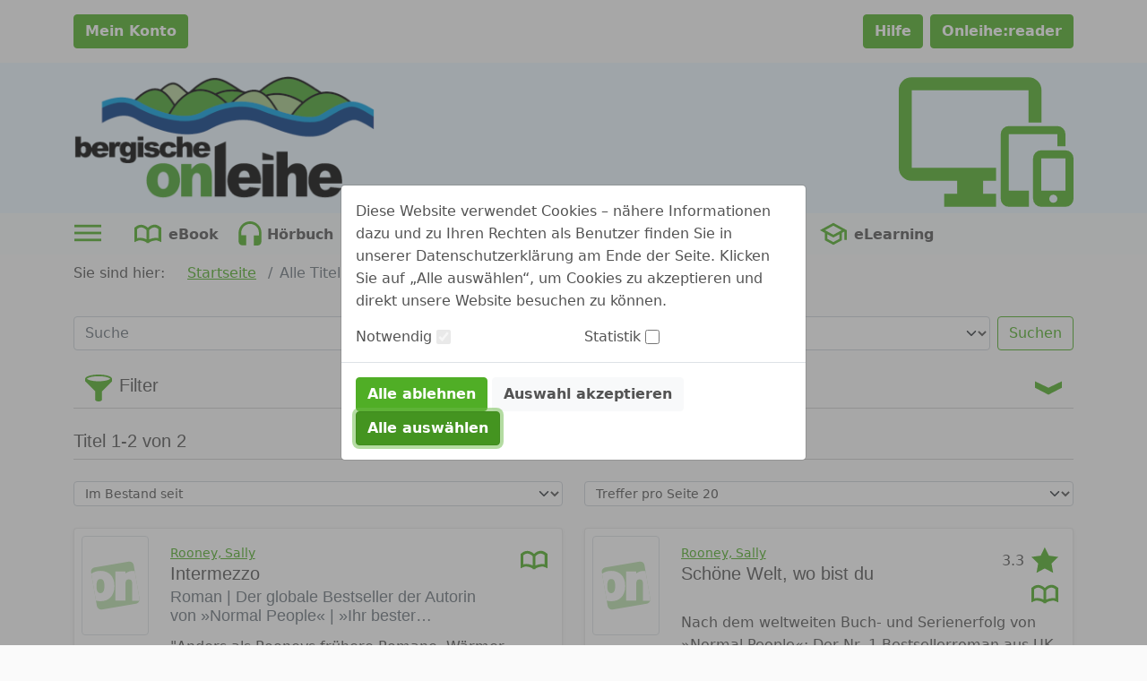

--- FILE ---
content_type: image/svg+xml;charset=UTF-8
request_url: https://bergische.onleihe.de/bergische-onleihe/static/images/dvb_xa_de_nw_gl/defaultLogo.svg
body_size: 49987
content:
<?xml version="1.0" encoding="UTF-8" standalone="no"?>
<svg
   xmlns:dc="http://purl.org/dc/elements/1.1/"
   xmlns:cc="http://creativecommons.org/ns#"
   xmlns:rdf="http://www.w3.org/1999/02/22-rdf-syntax-ns#"
   xmlns:svg="http://www.w3.org/2000/svg"
   xmlns="http://www.w3.org/2000/svg"
   xmlns:xlink="http://www.w3.org/1999/xlink"
   xmlns:sodipodi="http://sodipodi.sourceforge.net/DTD/sodipodi-0.dtd"
   xmlns:inkscape="http://www.inkscape.org/namespaces/inkscape"
   width="93.397919mm"
   height="38.364582mm"
   viewBox="0 0 93.397919 38.364582"
   version="1.1"
   id="svg52"
   inkscape:version="1.0.1 (3bc2e813f5, 2020-09-07)"
   sodipodi:docname="defaultLogo.svg">
  <defs
     id="defs46" />
  <sodipodi:namedview
     id="base"
     pagecolor="#ffffff"
     bordercolor="#666666"
     borderopacity="1.0"
     inkscape:pageopacity="0.0"
     inkscape:pageshadow="2"
     inkscape:zoom="0.98994949"
     inkscape:cx="174.02742"
     inkscape:cy="213.45926"
     inkscape:document-units="mm"
     inkscape:current-layer="layer1"
     inkscape:document-rotation="0"
     showgrid="false"
     inkscape:window-width="1280"
     inkscape:window-height="1160"
     inkscape:window-x="2968"
     inkscape:window-y="156"
     inkscape:window-maximized="0" />
  <metadata
     id="metadata49">
    <rdf:RDF>
      <cc:Work
         rdf:about="">
        <dc:format>image/svg+xml</dc:format>
        <dc:type
           rdf:resource="http://purl.org/dc/dcmitype/StillImage" />
        <dc:title></dc:title>
      </cc:Work>
    </rdf:RDF>
  </metadata>
  <g
     inkscape:label="Ebene 1"
     inkscape:groupmode="layer"
     id="layer1"
     transform="translate(-69.717705,-105.54985)">
    <image
       width="93.397919"
       height="38.364582"
       preserveAspectRatio="none"
       style="image-rendering:optimizeQuality"
       xlink:href="[data-uri]
IGV4aWYAAHjarZtpci03kqX/YxW9BEwOB5aD0ax30Mvv7wQpZUqpKrNqa1LicBk3Bh/O4MAL9//8
7xf+Fx8eRwzVvLfRWuSjjjry5Icefz5+vqdYv6/fR0u/P6W/vh7G7w8x81Lhe/l9w/35niav27/e
4PX39fXX14Pv3/P03xP9ceLfExZdOfPD73H990Ql/7ye6h939Pu+Wf/tcX7/3/c7RUy/J/3779UJ
xjFeLDnkW3idr01XKfo/lcn38vOVg9IfP/M1lf7PsQt//vi34LXxz7GL8/eI8tdQhNh+D2h/i9Hv
68n+OXZfhP79jtIfP+a//mGsNOO/f/xb7N47/b3783SzNiLVwu9Dxd9TfD9x4CKU5Xtb49P53/jZ
v8/BZ+cRNxk7ZHPxuUMaKRPtl2o6aaaX7vd9p80t1nyz8z3nTQ70Wi+eR95FKaj6TC97GeWE0snT
JmuFl/Of95K+647vejt1rnwSR+bEyRLv+I/P8E8v/r98/nmi91S6KSmYpD79JDirALkNZU5fOYqE
pPcbU/vi+32GP9P6rw8ltpBB+8LcecAZ188plqV/1Vb58lw4zmIN8ac1kp/fExAirm3cTCpkgHYv
luh5z9lTIo6d/EzuPJeaFxlIZvmk8MhNKY3k9Kxr8x5P37HZ8s/LQAuJsNKKk5pRJsmq1agfr50a
mlasBjNr5tZt2Gyl1WatNW/CqOnFq5s3d+8+fPbSa7feuvfeR58jjwKE2WjDw+hjjDm56OTUk3dP
jphz5VVWXbba8tXXWHNTPrtu22377nvsefIph/Y/7Xg4/Ywzb7qU0q3Xbrt++x13PmrtlVefvfb8
9Tfe/DNrv1n9a9bS3zL332ct/WZNGavfcf6vrPGy+x+nSIITU87IWK6JjLsyQEFn5Sz2VGtW5pSz
ODJNYZmsJVNyTlLGyGC9KdtLf+buX5n7b/MWrP6P8pb/q8wFpe7/R+aCUvebuf/M2z9k7cyPUcqX
IHWhYhrLA9g44PaZ+xQn/cd3qGt976njCnjXmTxmy7cBRKdb3BOKdQt90PXdQbOxaZL0wOpx18mE
sPK0d9f7833HOdq5Z9qaVASJW4MstLLvD/hD0/W438Xvve9afI+Y9dsbZvuVfme99/rxGd80Qtjr
q3aAwnraa3e9OENa7m3bqn2WErln75zgAp93cAWv91nPmw4nLYljm6VdjRpYufl4G2zuhzq6VOga
dbVR7p675HbLnhRQsTdXtPKM9JzWuDgZWpdD8o2lnz1r2r2lQ2nZC3ZzF0FQssvTjryeSNx71POO
gwoqKus5jTKxxsUoLer1zKnLcoTxEOZhx+3rEc7Uez1nEGP3s19s85yT3i4nN7AJ5K/73kgQPY1Y
Wn8UKrTxDv32brB9FmHbpfjynFpbsPuokFDndjKZt31dxDv2A6tXLYT23saTFjNqlqbgmqHUU/vh
Kon7Sxy7znjHaVUars40q801eKhdM12Tzt7dgNWz9ok83cv0Z+eO0mr1Dl0r5raXOFJcVknlo/z2
HoT/HhojKkXDY+WkOl7PbtPf7rXtFIDj+wrce1umSl7N0a+42BOt8m7lSquQkuvpNhCQuHyPuH2+
m8a8kQ7qPaxzH4XXb37t2H1E/hoHn2f5xQuMjtfj7VTPatTpSL29erib+E7kLJyULm7BwI08aRjr
gqnaIlVBrZZ8V/IBw8MRBOdcK5w3G0Cxyhv5eDZC1L29S8SBEaNl5okk4HHGVZqBAmtHKd0Vrytq
d61J1VO4dZxRqGoewb7fJs88qgVvg/bdZR2uDLrl1vNB0iJEJrLh7HaQM5Ry3rU/p1fWIIg0GAHg
ZhpVP5e3QKGPnMEGeh/l4jxkTTRw98fD2eF8NZVFMfXb7Gyivint0d7gGjlZKQDcrWElGjmWkcnj
2BQr/f067WuHEom0zaJQS+3IeZCPOuXBhYHpggHZx6UG3qyhH466q71ygAoI4Z3jnBZlBf491BDg
WCNNtH6qbXCG9+WKGuZ0a60+Xwmcg7sv3mYFVkqnVOgt/d46yPLiPl0glsoejpAAkgaUADAiKwRL
CJ9bRwmHMINlxA8AdcTZvVP2wc4qnJLj0uZhGs/d/BA1msMKsnGXDiUQWSsg9Q1xEHPb9tR6yece
g9gBEtvuPIOKnItnuw0cA+iguNxBjLnmtZnBMLDc/KWwyWkCAmhB0O2+RXnkefr3Os982qKIO8Qh
RI+SJMZD9v5Qr0DMIeupeQ/tbOjzVmAwwnV3QmoT4tFZ8iJsj4flmem3Oc4SGO1N9oHZCUJM8LSM
2Wu4ndKGAscBMilnKM4WB5ZHNs8gFMe5U9DWIyLsrL4h1HknNY/QnfdcqhZZ468A/So48KvDNl7y
x7O+bEwhZoWpqERe1nMBD8LoeAxdWPlislqWwveD3b6a8xh5w4y0wHlupa5CFKO4Hu2STh9pFJ1q
v2U+jrk/OpAO4yMUEoieuITbb7UbzWcZfjIKw7MThntAFT6MZ0RxgG0ko1EQG5nwgMt6uX4AtggS
dU+tvAvTJ77iyiDbRbcQyENLQ2jC4nlKhQ4aTbJbLnTuuAJNfxYoh0aJGwgDJJxNNdGwAzojIvDI
Qe28U4k2HeiSJv2VdsgX915ewVYiLEoJQ95iTx1bL1XuFXBoL575Y0PS3LAa+eSh6OkE1E6BdV9E
lFBWh7TAzaD2A1EulmftmlBLX2NS+5Byd3hh0MTewYY7gDa7Y6mUOwaVulXZWX1+Q3kdj1c3B3Xy
PybHxrIh7vgxeJSygd5jLjOBH+O8TtSm/JfaKI1H1QJslz6UstgVJQNqCPPRO77rAi9OqmtCmgkW
7MD5hgHgFzA6P/p7dieGTo3O0GEAMMwONN2BLgBN6gFek4IkXFViplIyJgXD+3qj5BuXj3vP+ZCc
9T1UrRM0kv06TqtI/gDCyTK4DtZQBGCOak7VA90D5OdHz+02LE8omB7+NOQbIDXyt8+1x+l5oc4K
MaOveSak2+mc8dlAgiMgisPvKiQuxd97l64gNYHnnAo49EJQoCHAZKFaFqILBuNdUm/9Q7JlUBg6
1jAX5yjf3AT0N89awVIXv9Q2NlKIbmnyZfBDlsoEX+BXPB4iF8Y9aFEKa24cAeKjwJYVUETUAf7g
ceEGPj6H0GGTMx8IiEAmdQda4S+Xx6WNYJyN/t5Obmr/yADVDE6K+1ECFBn55/Y9Xvh2FxQGxXCk
zHlLVgvRVdTohApof5TwA/4wH4Af0tafdLYZ5vgtZAqCiAqudERGeRj1i3RM7yiu6CEryOgLUZnu
muajgWFx6A87EIavUcDlH83DncD73mmOjXdC1r0bAU9xPzp/HSqAPCzjuQz2jFRuw9xkhFZBfuMQ
iNxCNvEkeBF+AMnhNnoHZLzUXoMLJxGx6OAr8uFw/xQXusuhtRge9IqsfhsBRomB8rQ3KIf6gPzp
OZC+P6Bx8CtIWuejTMAs7h+uLnPd+ujd0EA99J2SQ1vmAWPU7AAX1I9KKo72qpkw8aS0mE+HSmAp
m4V+3YI2cY1L1Y5Lpquty40CXXXRmICb8oO8etsL/fc9KlT3IGL6j4zHB8NNatlJqbr/IuqTQz19
cgLU1k0cg0BAlaI1qS240K6Be7k/CEcWqUI3medEJFwJnhjUkMQDidD0iX6+pGRzG3vfKnlFa6Bi
6HmUKaVNmHMDlLnV02JT0h8PHMC7pmNiwXxxGLId2G6x4jJQxGlqbphxXEBYfZ+ZRSETKUVUZktT
LWR9QN1RxfQm/KBBx2eJsFukoyQU/kaBAmqbTo/QxHOuhN5GmUn/gHsVHdw09qGVoc2J6gDqPkW/
xtmUcpSnfpdeQQTj1QgKpHQjZYmchq0SDQDL3lZQtCGfoQbhHqlKylRUD5VghbggIj8jC6gbEvg+
JgDIYAMinok73gdOI51xw/0ZCbhhPTi6SSE0Lx8GuDpVlsoBUBIyMvbLed4uB2k008Q8N6gO9GmB
p8RSctNEIwIzKmzimx3ts0B5nlo8JZL7MobaRXpnLgBgN6GPGuISo4o/ECIAHhF1iGp9BIYXz9sU
5DiyOjRDJd+CzLzPxaDaRoN2XA9/xyCcIEliarcHBTeUN5YE2xhRAmLzFKkqdIhYPB2XR0bMQZKL
ermcS1pE7iuAEZ2HS2JIZCpup6P4+0D5IF8nTg2pyOGaQyTCgZbHMSInsKKgM9xhaPFEsOHVzrXI
FhaCbhT1pUfixTY0LAkgNWQBU/bgM0yoCmVIAZw9wPE0iVIAgGXep4rjaN4x5aaHSBt52avcPgK9
SEZvSboCZYwqdVqosA3oUt3PA1GWT1uJ9EgegVRV0ywwtnW+IDTWQGnDD2jcKKk91aUJVh34IKI7
+aVQkA37eWgz8TbZocaIDJLYJ+YYTcot0tMVDKPwW+e5j5ofmLykHunZgPcViOs9GpBk6pZjf+YP
BG4OVJyo7HW6ZvUzM24lJxm/mbMmCESOkxaxQAsUiHTPTbwJwCJLIlDQLEn+SJQ0gCRCHVhpjE16
n9lEPOCtaF8nSBuFFJ5ceoU8p4wKsYXoDeSjGfETUAgEhkpH0bW4gJJi4C8tj9xFKEQaMlMEyQKP
2aRoZhxQJNEATGFRhG/EZOKZ9BdkPpIPbFMNIxsQJptTWgIEIb1EFwb0CWQc5X5B+01v0aKdFgXI
QQNegz/UeDMhhtxoi2kAS5IDcZm6loDBGGR+cQhlSYfD3pgyxxdASFIkNCrQs/IGO2gpygwu4rRl
Nkl4+FoiCAFSggYrd1reag+kLCVHedzPV98EVjvWZsdhsHPD0LSKTMICkCk4FTIW7miBpTdUEq0c
uR8ejghURCkduR7djCoBOzrnvbqpfhEyXYaRKhx5YYjoEUQ48vhUgAbZslEuiCkiwi0iF3Oq0uFj
FLnPUzChLjmLkvKehooQpsKxx7OcqAYpGrA1LYiX61Fw2GkEASSBeESAUNwJ97bhdBj4ZYyyrtx5
eNKFn4UyMJmBfpUPRe3hjxDtMtmwvXlWK8ubyHWgFVG8ibuJeB/Nh/gPecwjSu5jc4PAl8JAwCYt
peBt7EsYSapk09EMuAopNPpafIYruir6LAYHMXi1JqB2YqQLt4no6lwRE3ZBJ/oGXy3Lwvs0ZqND
OQlKkBqEhrpGrDIGiaxqbPMCPX7cSD1uu45MDp9x4sHtjScrSv1TrBnL3fLXXIhQ+hjH0UQMqCx8
okkfxadpkrw7fUGtiOAatEmDYrbqNw3lXM1kVUCAYjnz9EMTNCn3i4y4BFsTKOQXYlTa13FPdNln
uyLte77ZZ6QvqNqY61mwbILGwY6Ne6VYkdqCEfAHqydo2Mjcp7wj+7hDXKPk/ULRIRhcpS38JmRY
PqFAJGImAWO1nBPUGpJ/7Wma841km7QdkhLiAL1GTDjGKCoAAMZ+wDTthpF0Xe6Ug9zIKyAWUcp4
DqL9FGnIKFPZfuiICDBHtGEBpABPDeDpVXxrnaSdaGZUgIKAO0I9TPUicktDnkVqM314JjIBp4Ae
oGrgC8pXAnFpurpkMCF9yhu9i2Bv1oPm9ZQuEgERPXBkBcEU7xAgaIZ0MvadRgMfDZHXZbQ3Yhya
GrQV3OygeWzBD1EqIE3nJdBfN7XQ3ou8CO9n67SFUSNgB168OyYZrYcIVCChFzqjrh22soVeSUIK
nkkjMwNE0cRpaeGSs33TvYi80RxAOkXAUtF68SB5KCaCGGTkNVLBjyy1jlbOMItEh2cSSFHhXSKf
JgWjkVEgo9Wu5bBZhSD0JDcQXiyJ7klJRULN9lfga4DClW26/GI0Kd/ewEyCC+sN5Cf6zL5SkJOa
cCrGjwTtfZAjtFITAdCYxZfuKjmPwq0JALCsOHyFTxP7bKtiuckwOnJwIyCkRrfpjYPtIY9QdBIM
a7pPjLpUW+dAwHohJ/A3+AZ6dvVCb2u2gABAcYRCbuU1AXbey53jIlTnfEHMJSrv4l8LUU/aVKBV
qSIxPulCgH3iFyjHlsKuP0segB11Slw+2KknAt9UyhQ0ajEpRbib02sxF/sP4IMeCcGQNVekjoAN
7gLxub/F4Xs4bGgkof6A1PBvcVQ6CHbI3Aw4iDznAUB0Wcg2CxKPrFGYIyJa+BtWEe8uw0pzc99I
BRTNxYj1nqlHMoEOjVLttdv4Bsv7eqKUBtIPdk0admVkRo8T6V4i+PFoqUUgEYniYJ1a+ihpnGoI
524VqtCCqwareJGLXdc6A1KHRBw5jG94DYRlhSWeTEoNwZO1tvfFCYohWA+dhyTV5K+BR9yFtTUL
IL+AEXQpxih608oeN0WS0GBArsYpcBrewunCIb+kCef+VgbwwoHutEzVD/EWSEufbuz91VoYSNLA
Z9ACf8CptIDonXOjJ0HtSyLm2vtJ4IZasZZvAfJpfTIBCiaUIh/hX9OU6iZRZPVMFQBL6Bj8IA9y
dkTkyVljjq0rxhQSLFAHZQ/c4QJQ9pCkaprcfCyZuOQkPktaAVgamrVKvSwbdY6gSSeRRy9giUFU
eCvGjQSlTKg4ykLGBG2I6QKz3tO2Aa+wJ61O4N9F74DfiFHaH8AxohYlrusjABIwa8qgIvPi1OoE
pa6WFoA3BAHOj36v0hgRzJxhgVdegNoihV32/L4DSw0z8DOG/WMci4+3BRtKGmhMTiM3Ssvp4LfC
WvIoaAai3QW5BmzzIwqyUp1AKVeqtB28RASpY96NNua5ZB9dUwRJzLA0K4a/6IxykzeQRLMuSZH0
tHKDoiqU0M48OmEFnrWkpftxWT4NL7XWGDb+CvsBpJBZFAh/pxXQpguzplkBh0uraICBZxmUap1V
HkrJQqwMOh6PEjb4iJpHtmh2hGoiYGQwgRxZ/ExNFC2bZk7a0UcZz7eRuNA41wFIooREnqHOn5+6
MB/zu+Kg1n2RhAPkPakX4AXI5NF6FE0kQyI+6vHC2oj9jNffQd41a3x6Ju5W1ZeoDNhckH60yC5W
A1YTJJnNo+bbFRJEq6AmEWudgJcXhnjmLsTprdbBUC52aMJGyT50LMpozl15kRuArDkYc3BUErA+
TgI+xWZsuB969ZK1H0er4rQ4QgHc1SAO0kgokKQRVAY6cuWX11r8XfMDsO63yMWJOqiRY0cGZw2y
+AOJmZolabEqQnKZOID3FM3eODn0NNfe1JXIoWj5ttFGYdrVUGYgDyK0STFQai42NgCWWwJAqGe6
Vgv99DTlrOXMrBkkOnbJKUAzeFoU+8EVaVJjmjt71Xpr7vgtOUg1PW9PRh/i6LVzQuWgVdEiq08v
SNiFxUNaQllEygIZCErT3pD2A3YhXPwG4IthHqthDE1b14BCLewAPggzoT92PgB0Ps1RVlpXx72Q
ekMhdtQKANAIUuz8D9xjlWD1DFhv7DuAgiLQquOjHlsYKguqfuGn4UOOR/mWKSkscqb+pgYewEOF
06UFkK0Um8t3Zs3p0EWkPmThD7IH0jdUZ85afyaVzg0mmWzsVNZSzRnohf0t1eSEGLgoOK2UfM/R
WsDKkMdp30YMercDgwMb9rE914y8FRGLxe7E8eClS/U1fqdgJrONvABq8RaQ5pLVwYlgUnU7KAD6
jbYf2so189MKw6N7QXScK0gmhUkZrEFloalSC+RGIk4CVoUZ/cG2kaIEC/FDa4NpYGndUeD22tMk
jnBHJCKuBX6YV94zaDKdNxSTorBHY57n8JHyYwemv1KgAxTkCY+8xXzY16oJqg8sHNVyzkGNGP6e
2+JofLu2Q4BVtXA12wi4SsHCgdA6ceAnMOVRZVsdC85CqGhRiLnh+ykyoGzgUxr92sqKZAuO3pis
pwGglrfedbL/yAQYgz6VKrPZMeqYeQJwYVotF8gvcKvAi8Za6WKlYSSguCC0/nY6FB15mcgKzexO
0ZYOXPZtkmQSAlgMjXxwiN9yQUfqQ8tkFJ+kccjI2tyhCWzSSsjQhhOM67fdc7dAPYKvWvgC+pZw
ELlwtBcDB2MatdOVAJ7q8AEhGPuV6W1zBNB7EkPnOelHz2gBnCel6PaMECdRLoBu0QChelSUr2hV
s2FotigMn6ACla8o8rUJZRMulMsREWYxVm2jwJnIMWwHONi0BZamQ8Y7HTAUGeoaoKJzUpTo0V6m
gLRXUBsaRxOBaBSbEiB5ry1quG7cb/8kztRU9iDLs2nHKUHpb2AgNCQMnDH+rMyi37KOkTJFPdNs
hFermFlbZQBoTcUdQ22agZ8rJ4+GwNSj0EqgZ7WVQoJJG85i03jKBbhoPSiqdW2CrDQOJXsnEGho
Fm1aIZLi5fTJ1RlkjSrSCH0tbVxy4pIaKZynFWX8BQ6cJpvSmvNnzUYEij6PHUWA4OcpVgpZNote
OBEYv6ArxnJRaIW4m5rHpKlbcYB2oTG0VSjj2GBSyR68LvC4wGysSwWX+xgYJG2bXVO7ioCSmmgV
rHiVKpU8+m++e0WwR1909n0EGUdNVOjmurW+Q7ugde63MYiCBKBB0lOEiVrDd8nAjCQBuF/QoBJP
q+3P5dvsNbWMhgNEOB1/zXkD/pTHgmExq3NodoK9wuNpbnuhgITmCZ0ChIoxHoUGAr0xJ3dTcUDQ
13soQG2E1aqfxmhzUo7dwIdU4Bo6CX9uQC3YE4fFdEgzuXJ0zYYFUQFTQ25tiosaNL+BbnxgzPjz
F6sbAEMkSmaESsNyWtRPK6bFQzLws5G7D/xGQrkP4lQPgYgqzIuOllvHi6EnqBwJwbsDEDOE7RqL
Nq3kD1Szxi6d/kRq+dK4ZcCUZ1Jimg7XIW3xtP0IWQCoQ5Qn+NNGg3gHmaQt8VHEELkns47zp4a1
X0ZrQrlpsk4bSEgN5+pq3zKJJaruW11HBD068AO2VYDADYRqvZv6nudnSfHC4aVrsXZQ2kvaRisD
WNKihZoYkE5Zi0wcqSEjUJm/62D8/oax5B619S3zIgq3lmBUXdplA+EEbrYe3Wb9BPgnw4uGtd/K
ba8abQGcgiANzgj9oWBEe9pmiNU8IBdBC/dpN2YCAvChOG+t8tHF+LJeqxcNo/r9piSIkvEk9YX9
ERGjMQWZxqbMvoImItgfqV+Q5Nv0PhROjFrcOTcQQbtexkAhggDf2svnVr5Zxr3ar/Nk14sfFGiB
4XvW8Lk3beoSdXwpTOo2LWJZ1Q4JOjpBa4gMiJMn0Hx8RO1TDZcatTKxjRSURjMwJXKy4zRkH12D
H9CY+EqQ1QO3m3Zu4Bho86WVwTN6ueEkxHqmB71GrYZFafmq+Qux1bY5a8RN+55+2A5q/Flj3iog
qurryFYDoP8/eoMuQUehWfPPDjuEPM1lISNYYV2BdUJDXW0qPHMpInF8S6eTJ4KH+hJxoDPgc2rC
hI3wRtXyHooeK7o1u21xnrjx7BMdC1NJLoF1WtbBCU6hDmCGlNa2GVh5oQ9gTR5FE2NaG1V7zpZp
Lbh6uVqtYWM1JUYgbZKIIcHMYRm1v+mzOi7gB/vS9Du/MYOP0OAoCp6r4VigJa2nYmyq9hRqty+P
PboW/NbWWF2rTMgk0CLTUggDsgouN4CtnCFMomomhmBrv/MS7qCpv31rNB2SlHJAN2ptox/Q7KBV
cDTa0W4Z6zBvkFmBpi9usnybexEyKsG2eS5o+KrQMP6u9SByR4LabNpX1rTjbmuds9B2dD+lzM9Y
EUxABNRam+mftw//9fvQVlCs3x4yUmHZ928ThiYSQ6tRyulBamYsgml9IGoMOOEGaXHpCMzQy1pH
AIn4Y9dqCyKCh6f5xkRWkSbcanElCtmjDSJR0x8oXjssuGOOjDQS1eHe8b10104VS3jD0H6Jqm1Y
DQtzv/tF1GQtVcJRXXy7uWmt3mVtjUuogopc2po7Ik7wQQazBthgIVgyju+qlxHIWRsANF9B5oDX
ENCBYiEm7Yp+V60LpeKbuYNOFSAYMH6SzmgL04Lf5Q/ipKyxH1ccoL82ai0aWPP+pp1eGrwTLC27
v1W1qwO6RflnbKYWH8kt7u9Vab+G6uPiQxOniecyLWnQfSiniuvUQPzZeSkqv67dnGUGSMa1PEqb
JdSOg6VLztoU1CJOgqepoZMvDWee0UEE+FsjmTi9DyGorSCBNk0jIi3Ra46tSGtRsNrTFKAsYBdX
+7CqUxt64AlV99Cadv/2VuPddjglNS1waFus9qSoRaP2eoHN3zBZuxwQzlwVv7UoEOSsfetIPDGW
ch2eKM6goHRNJZ1qkXBHV9POyVBuoCXwL30xEpqvcpdJ4mLKZULz9gMGti5Zo2+wCmtQjDzAnqSf
r37PQHdjH8mO4XjBS7h/aXCrPXsPsxSvQi8fdLAyAYV6PjWGUEPFJVjplIbh4AvRQr7i4gE+JBrK
H3o7WHAtm82tLSwgSgOWz8X3N9oOTjYh46nfRK0t/RsCZPvS5GifYjNiWkqFfyUM666K+vdvOTix
dkkFMrVknqhbbf5HqHBXuws4uBOtujgi5WjvgG544i0K3WtYGW2xgXT1z6quCHLD9EVFnLXy1LXq
ANgggrTghlCtGmNUBMfSjnEtUkX9i6iBUsMrg0kyID3YT2Dwt5QckAK7aquXS3xTUtwU2FYfyPK0
K/Uvshhj9w4EFP4vysf/AS73EBUAAAAGYktHRAD/AP8A/6C9p5MAAAAJcEhZcwAADsMAAA7DAcdv
qGQAAAAHdElNRQflAwMMAxWQorvjAAAgAElEQVR42ux9d3xUVfr+c+6d3pNJb5MeElIgoUsTUBBR
pKm4oogFy8/u6q6ray/rumJfO7h+VUSqgoANaUovoYX0OslMkslkerv3/P6YISQQIIEQAs7z+YQy
c3Pvuee85zlvO+8hCCKIIC45fP755/Jvv/1W7XA4BCNGjJi4c+dOtLS0AADS09MRHR1d/+mnn+65
7bbbkJ2d3XDbbbfxwV67MCDBLggiiIsfL7/8csivv/6a2dTUNEGtVl9ts9limpqa4qqqqk75OwKB
AHl5eTAYDAfT0tJKBALBb5GRkRsKCgoOPvzwwzTYq0ESDuISxn333ccqFIor//jjj7T9+/f3z88v
mLB7926RxdLaQTj7Z2eDYZhdOp3OyBDm5yuvuGKrx+etD5IE8Mwzz0j27ds3raqqaobFYrlcr9eH
ulyuk65jWAaEOf5/SgHKU1CenkQFcXGxVCaTlclkshV5AwYsi42J2fnyyy8HteQgCQdxKeDBBx8U
ARhXVFQ0vbW1dXpRUVGo2dxK2qSQUr9IEpz0ESiFUChEbGysNywsbGN0dPQySuni1atXm/9Mfbhw
4UKmvLx82OrVq2cIBIL5hYWFcrfb4+8iAigjJdCmq6FIEkAWJgOj4SGWSsCyJNC3FJQCPp8PXosX
XguFo9YNU4UNrSVOuG1eUMqDEEAqlfEFBQVlYWFh/x04cODif/7zn/VBKQ6ScBAXId555x3Nhg0b
bjh48OBd1dXV+e21NbFcjNAMGVQ6JUQqAkbLQSgQwcd7wDsYcM0E1kYHrEVutOgtHe4bHh7eNGTI
kHWEkBdXr1599FLvx0mTJo00m81/a2xsvLqsrKxtCmvTVIgaooEmXQpJBAtG7ifbwDIGQgko6Xzi
t+nCPgKvlcJR44HpoB3121tgN7narkhPTzdHRER8plarX1uzZo0hKNVBEg7iIsBHH32k+O233+4r
Li5+aPeePVF+tRaQhoihGx8OdT8JpBEiCBQEEJzGu8AT8G4KbzOFpdIJ4zYL6g+0ANSv1alUSqdG
o1kVGhr6nE6nK1q1atUl04efffYZ+eWXX4YdOXLk2ZKSknE2q1VACYFYJkbixDCEDVBCEs2AEffg
bOYBzkphq/JCv9mMuu1NoAGTJDY2xhIaGvpBdnb2W19//bU+KOVBEg6iD2LFihWizz777Mq9e/c+
bzQaB3o8HjAsg5gCLaJHqaFMFYOVd1/6CAgoKOADXPU8mvbaUPmbAc5GDwBArVb7oqOj/zdx4sQF
b7311sGLvR+vueaaBIvF8uKhQ4duampqYgkIlDopEseHQztAAYHmfM7ggB/IBzhrfTBss6FqoxFe
mw8gQGxsrDU7O/v94cOHv/XMM88E3RRBEv5zY86cOf08Hs9l69atC2tt9Qe2xo4dC6FQ+OPs2bNL
5s2bZ+uttlx//SxdY2PT+/v27Zvc0uJ318YPD0fsuBAoUoQgwp6Np3lNFKZCJyp+MMJabwcAZGVm
eb0+37OTJk384J133jFdbOP59NNPK0tKSh7asWPHE+Xl5XIAUERLkDIlBtqBUrBK0t6R0DuggLue
R/0WCyp/MsDr4kAA5Bfkm0Ui0QOzZs1a+sgjjziDszFIwn8ajBkzRmiz2e4SCoX36vX6ftXV1cyJ
16jVasTHx1dmZmZ+XVxc/Oz+/fs956s9eXl5iIyMvLu0tPTl8vKKEEIAbZoKKdMjoEoTA6LzSxo+
M9C43Yajy/TwuXyglGLMmDHNSqXy0QMHDnx+ulStvoKpU6ciLS1t0sqVK5+vqKwczHEcBAyLjJti
ETlEAVbdB2YsB7gaeDRsakXJWj0IAJlUhsioqK35+flP7ty5c9PF0NdBEg7irPH2229Lf/jhh1t2
7979WHNzcyrP+7OHpHIpElKioA5VwO32oq7ciCaDXwkkhECr1ZZnZWU9mZ8/YNmbb77t68k2jRw5
MoLjuIX79++/yuFwELFKiPRpMYgYrgQj70WNjQIeI4+6ja2oWNcAzstDJpPR0NDQ5VdfffXzH374
YWFfHdesrCxxRkbGgh07dsyvq6tjGIYgYWwkEq4MgTiG6VszlQLgCRyVHKrWNqFuh99nrFQquZSU
lPfGT5jw2n9ef70uOFuDJHzJ4c477xxy5MiR93///fcCnqdgWQbDJ+Rj9MRBSMvSQamRQyIVwefl
YLc6UVWux6a1O/HTiq3gOR5KlRK5ublfDRo06JE333yzRyLcI0aMGG00Gr8oLS1NAAhiB2uRPC0c
krgLSBwcgb3ci7JVRhj2twAgEItF5oEDB74UGRn53qpVq/qU2Txjxoy8Q4cOLSoqKhpACIEyVoqM
62OgyZGcPmDZF/jYA5gLPShdqUdrlR0UBCkpSfWRkZEPhIWFL//uu++COcZBEr40MHv27Kc2bdr0
RF1dnQIALruiADPmTkRSeiyEIkEgl7YTPvJxKDlcg28+WoOdmw8AACIjI/b/5S9/+csbb7xx6Fza
NHbs2Gd37NjxmMPhkBNCkHOLDhGXKUCkFBQU5IKJl78zeAdg2uPEkS9r4bZ7wTAMBgwYUJyQkHDH
ihUrNl/oMX3mmWfIhg0b7qmrq1tQVlYmAoC0q2MRd6UaglAGve73Pdu+phScBWjYaEPR8lpQjodU
KkFObu6GnJycez755JOjwRkcJOGLFoMHD1bEx8cvXbly5RU8zzMxukjMue86DB6dDYlU1OX7OGxO
rF26BV+8uxI+rw9paWkWqVQ6tbCw8LfutmnQoEGq8PDwZevWrR9HKc+EpiiRMTsWijQWYPqaqgZ4
DED1+mZU/moA5YGQEI0vKyvrvVmzZv37oYceuiBm89133x35yy+/vFavr7/FZrdBFilB/9nxUA8Q
gbAXqbBSwFHOo/x7Ixr2mABKEarVtiQnJ/8jPz//sw8//NAdnNFBEr6o8OSTT/ZftGjRO3p9/eUA
MPbqoZg9fwpidRFnpSXxPMX2DYX48LXFaG5oAStg7XPmzLl/1KhRi+bNm0e72KbcTz759O1GY+MY
CoqEMeFImRYOoRaguABR+67CR2A+4EbxUj1aqwNZFFlZ+rS0tPsHDhy48tlnn+01s/nBBx8c/sUX
X3xoMrXkgACxQ8OQMjMM4kj2ItF+zyBnLqBxmwMly+vgavGCgmLSpEkHY2Nj53766ae7gzM7SMIX
BC+99NLQX3/9Na2pqXlIbGxMis/nyygvL0dSUhKcTufBlpaWaq1Wuyk/P3/bm2++WduvX7/+Pp/v
p9LS0mgAuPWBGZh8/WjIlZJzU1YoRcmhGiz45yLUlNUhOTmZDhgw4MXly5f/80y/GxMTk0sI+bGu
Th8JANk36hA5Tg4i9bseTkfBF4qeCcXx3WLUn0Wh/9WC4u9qAR4IjwhHZGTkN1OnTv3niy++WHy+
2zNt2rQbtmzZ8nFjY6OSEIKsG3WIGqcAK6GglxKtUAp3PUXV9yZUbWkAAGRkZHgTEhLe8HhcT23c
uNkXZIUgCZ9XPPvsswyAwRs3bpxus9mu0+v1KXq9ngVtT0bHdEf/MDAMgUqlcoWHh28rLy/vx3F8
lFIjx/y/3oiRkwogEPScrV9bbsB7L3+JAzuLoVDI+YiIiBdMJtPzZrP5JI3wlltugVwun79ly5a3
Dhw4IGYYBqmjE6DKEcBpdcFbC3isPKw2G1w+JwgApVQDiVwEYQggjRVBpGEhCxdDGEpBBMfrQ/QY
8fgIeI6CtxJwHgq3xwVq9ZMBdTN+E19AAQkPgUQI1wGC4p+qYWt2AADi4uJMSUlJT8lksk/Xr1/f
5VS+p59+WvPll1+S8vLyts+io6Mxe/ZsJCQktDz00EMAgA8//FD8n//85x8Wi+WphgYDkUdKkDUn
Fpoccd9z4fSkh8JL0LLHiaPL9LDVu8CyDDIzsw5kZvab/+233/4RZIogCZ8XXH755SOMRuNfzWbz
dXV1x12OAqEAGp0ccp0YMoUUDEvAczxsFiecVR6YKizwF7aibcNz20MzMHXO+B4l4GMw1pvw2RvL
seXHXSAEGDt27Ps33XTT3+68805r++tyc3PnGwyG9w0GA9NebDqSKD2F+tvx2rAEDcKGyKFOk0Ee
JwSrPAsppADvJvA28XA0uWCv88JW7IGpzApHq7Nda+gJNw8ECwONoZ20e9iwYQeqq6tv0+v1nZrN
s2fPDvd6vWObm5tHl5SU5CYlJQ3fu3ev0GY7vh9GIpFgwIABfFVV1db8/PzDLpdrWUhIyD+WLVs2
hlIgLEeFzL/EQhJL/iQkQ+ExElStb0blTwaAUrACgTM3N/f1iIiI19etW2cJknAQPYIbbrhxyL69
e56trKq+wu12C0AAoUQI3egwhObKIY0RQKhgQcT0RG4AdRN4zTyslS7oN7eg4YAZhAIiiRDX33E1
Jl8/Gkq1rMfbbDHb8Plbq7B++WYIBCyGDx++0WKxTNm/f7/t1ltvFW3YsOGB+vqGV7xer+BE4pWr
JAjrp4QkRQSpVARWEphyhAIcAe8CrBYb3KWAsdgEj8vXjrAJlJFSRA/XIGygEvJ4IXDK3XQUFAyo
BbBWu2E+7EDTQStMlVa/uyFwvw5FaQI1bEKjQiAQ+iNddosT9lZ7h+spAEICv3N87fOOHjWqkmUF
P0RGRqy84YYbdnzzzTfXHDhwYHZzc/MYg8GgOV7dLUDuhATqK7TvJdLhfQkA3bhwJM0Mh0BJ/3TT
j3qB1kNuFC9uQGud3y8/atTI2rCwsHtWrFixOkjCQZw17rvvvsja2tp/bd269abmpiYhCIE6SQ7d
5X7yFWgICKEnVbI6pbC6AWupF9U/NqNhrwmUAgOHZ+GOR2chITUapIdHzW514uuP1mLVFz8BoFCp
VL+NHTv2O4PBcPfu3bvTfV4fKACRWoDYgVqE5iogjxVCGMKAERGAhb/m5AkLSxsXcQDvBtzNPtjq
vDDvd0Bf2Ayv1U/KDEsQNVCLmDFqqDMkYCQUlBAAPKibwFHrQ9NuO+p2NMFhdLc9imEZSGOEiEgK
hTxVCGmIEEItC5FYCEZMQWU8GLDHK4odq6NrY8B7AZfDBZ+JgcPshLPUB2OFCS6jDxzHBTR4itDQ
UPh8Povb7Va63W4CELACBrqMKKTnJCGxXxTkKjk0YXIwjN/90WpywtpqR/lBPY7sK0dNaQMozwOE
QJuiROLVYQjJlYGI/oQlkSngNVPof7KgbG09OB8HrVbLDxky5HuRSGRfu3YtrrzyytFlZWUKvV6P
Y9vww8LCEBsbi6ioqIYtW7bsGTZsWGt1dfWWuXPnVlut1v2vvvqqNUjCf0K88cYb5Ndff7368OHD
75aXl+sAAmWMBCmTo6EtkIFR0E7M9m7Iq5ugaYcdRYtr4bL4EBYVigeemYOBw/uB9CgTE7hcHqxd
shELFywFz3dk0sgcDWIuC4GmnxSC0M4kp6taXeA6HvCaAGuZG/XbWtCw1wzK86AUiOivQeJVYZAn
CWE96kHNL2YYDzUfi/VAohYicoAG2mwl5HFCiLUCECntkpCfaQyonYG7xQdblQdVq5vRUtsK2k49
zsxPwpDx2UjPSUBEXAjEUuEZ39hh86CuohG7fjuCjd/vgsPqd5fEDw9H0nQtxJGn2dRCAerx+7o5
Ow/qZkA5gG8bIOKvE8xSMFIejJT1/19I+/TM5p2Aq5ZDxbcm6I80djBBTl7BTw+GMBg6bKg1JCRk
B8MwS8PCwtYsWrSoJkjCfwI8+OCDijVr1jztdrsfr6mtAUMYpF8Xi+gxquNE1QODQyngrOZx9Cs9
Gg9bIFdJ8cAzt2DE+AEAYUB6KLTl83DY/NNuvPnPReB9/kkekR0K3VVaqNJFfs2yJ6UlMM+oF3DW
8jD83orSdf5iXIQAYpkYLrvbL6AEiB0ShshhKqhSxBCoiD+Y1aPS62+Q10BR81MLKn8xggv0w8jJ
+RgzJR+J/aK6RLydEg9PYahpwabVe/HDV5tBeQpJqAhZN8chLF8KsBTUTeBp4eFo9MJR7Ya10QVX
tRd2oxv2gK874H85eRITApVWAXEYC1mCBPIIIeQxEkjCBRCpBSBSPiBP7WsNn3+tFwGLBj4Cp55D
U6ENhm1mtFTZcGJsQRuvgSJRAFmsFGKJAKwk4NoiAHgGvIvC5fLA2eCCvcyH5hpzwGA5TuJJSYlu
rVa7PS8vb1lcXNxnzz33nC1IwpcmAWd+9dVXH5pMplEcx0GbpkT6DdFQpAl7NNJNA8UbAYBrAUq+
aUTN1kYIRQI89so8jBif3yOuiWZjK5Z8ug5rl/wGnqdQx8uQMi0KITkSMJLzk152knbKAc46DvpN
rajaYATv4UEBSBQiDJifBEU2CyI4j3zhJmje5ULRshq4Gj0AQzBsfC6uuH4oEjOiIBCyODsvbsfe
4zmK0gO1WPrRzzi6txKEJUidGgOGEhgPmWGpdILzcG07DtuChwSQSCUQS4QgDNPufhzcTg/cLm+b
H/zYYykFWCEDRZwEEf1CoO4ngSJBDGEI/C6kXtJ6LWUe1G9qRf3OJnA+fwMFYgbhmSHQDpBDGSeC
JEwMVkVBGL9mf1pipwDlCLhWwNnsga3aDVOhA41FLfAG4g4ikQjh4eG1mZmZ32T26/fBO+++Wxok
4UsEV1555ciioqIV1dU1YYQBUq+KQfxkNVjV+d9mylsJSr9pRPVGI4QSIf722l0YPDq7266JdicG
oeRQFd574SuUH60CIUDqlFjETlBDEHKBBJIDbOWBwjA7/W6I0CQl0m+MhjJdCLC0re09Jb2eBorK
VSZUbfGX00jJicO1t16O7MFJEIrOD1tZTA58/8Vm/PjN74FMjWOuK4KI2DCk58UjMi4cscnhkCll
0ITKIJGJwbBsx/GmFD6Og8PmhK3FCbvNgdryJhhqjCg9WAdDbWNbJoh/OaCIzQ9HxDAF1GlSCENI
R0LuoX6lLqC1yI3K741oLLa2pSRG5GoQNUQDdaoE4ggG6ImFNVBQyNNIYSl1wrjLAv2e5rbvUlJT
PDpd4ic6XcLrn332WUWQhC9ijB8//v7a2toFR4uLWaFYiJx5cdAOloEIznei/XH1hrMBZYubUbXR
gNAIDZ58fT765SV2eyg5H4etP+/Ff1/5CjazA7IwMfrPS4A6S9hrWtKpBZKAd1E073bh6Ld6OJtd
ICyDjJkxiL5cBYEsoOmdi5sHBIQHzIVuHP6qBvZ6NyiAmXdfgTFT8qHSyjpNxOtBRxO8Hg6bVu/F
5//+HgCFWqvEvc/ciMTMGEjlQjAsc0Z2pCcY9cf+z3M8XA4vTI0W6CsaUXKgEtt/PghTo7lNwxaK
WcSNCEP4ICVU6WIQCT1nJqYc4CjjUL7aCMO+FlAADMMgaVwEoi5TQxovABHRjptoeqJHKfyuCxBQ
D4FT70PjNjsqftbD6+YBUMTFxdmysrLedrvdr2zcuNEWJOEexgN/NMvWV7mYo3Yv7s+Qp1Aw/fa1
eEABCBiKoaESmO2e3z+u8rRMjpNgUITI+dxADdeVey/63yLJ0iXf/m39+h+f8nl9rCpRhuy58ZAl
s73fgxTwWSiKPq9H/U4zEtNj8Y837kV0vLbLt3C7vPjhm034/O3l4DgOMYNDkXJ9BMQRbO/5C7v4
rm4jj5p1Laj8xQBQIHpwKFJmhkMSc24rBXUS1P9iRdGyGnA+iqTMGNx47yRkDEwAw/beoHIcj+0/
Hcanr66A1+3FxBtGYub88ZDKxWft1z6VT9phcaG+pglFeyrx+4/7UFPa0EYCIekKxI/SQjtADlbd
Lm2vG4/2NFHUb2hF6boGUC8HVixA0oQoRI30H8F0fHE/f/snO9yZB1wGHo1/WFH6Yz18dg4MwyAj
I6N20KBBT8XFxX35yiuv+IIkfBaY/oM+3u4lSbvM3pz+Cnb81lavtEDOjihxUZXZxwckqH1cmwCE
b1Of0qUseB+/XShkWho9/Po0pbBYIyRHBseKqp7L13bYMXbrrbeKeZ7/+osv/m8aAETnhyD9L1EQ
RZALOmDuRorCd+rQUmnByIkFeODpOZApzryl2eX04NtP1+Obj1cDhCBtcgzip6jBKvqoKFAAHgLj
NgeOLqmFy+qFXCtGzh06KDNZEIZBd+0Qn4miYqUJlRsaABCMnzEU1946GppwxQWYEAQ8z+OP9Qfx
6asrwHk5TL9zAq69ZTQYIXve2uOwulB+WI8dGw5i20/74bA5ARBIVRKkTo2AdrAcQs3pdzYecwtR
H9Ba6EbR13pYjf4dk/GjwpEwIRRS3bGiThcwL/rYqSCbzChfZwDH8WAYBoMGDfo+IyPjwS+++KIi
SMJn0nK3NMceMDoHH7Xz43iejhcB6dU+Kmg7cyywbJN25hjtxMRFu3BHB4IGRYyAAQE9KGaxTicX
rtWFSDbxix5jS0uOfrNjx46pXq8P8SO1SJsdAVZF+gQ52cs57Px3KbwODnPuuw6z5l15ggl7MgEv
/vAHLF24Dv66BXGImaAERBeBEFDAUc7hyP/0MJVbwQoZZN+agIjL5N2quevW8zi0qBbNR2wQCFnc
9MBkjL5mIIRi9oJOBp4HNq3eh4WvrAAIcPvfZ2D0NQP9ucfncfpzPg5N9a3Y9dth/Pjt72g2+I+k
koWKkXx1FMKHyP1n2Z1qQTNTVK1uQcX6BlAAap0M6TNjoO4vAhH2MRniCWxlXlSsbEJDod9nnJCQ
0FxQUPDE1KlTF86dO/eC1D7ukyR888ZmUm/xRDXbvDNbOXqd3YdhjRxkvVXiREoIwgSkQVBbVNL4
46JRjm2rkTRWicSpGjCKvkVMTX+4sO/DcrAsi6ffug8Fl2V1aqC5HB5888laLP1sLYiAQf+b4hE1
VhEIjPT9TQPHfIg+E1C+tBHVWxpBGIL0qXGIm6QEkZ5BmwZgK+FwaFEtLDV2aKPUmPfEdcganOTP
re0D4Hw81nz5B5Z9+CMkcjEefPVmZA9O7hU5ohSwtNix/49irP1qC2rL/K4KRZwEqZOjEVogAyNr
l/fOEzjKvTj8VR1aSuwgDEHq5BjEXamCIKRv63a8E2j6w4nD31bDa+MQGRmB8PDwhTNnzvzbs88+
a+zt9vSpyqWjV9VrnJMfmNRk871bZvW9V+XBVWaOJjlOs6H1fMAHwEqpwizX6ry5l0M46ArEDwiB
VFENAm/fISYCyKKFIB4hmo9acGR/OYZdPgByZcftzR63F8sW/YwlH68BYQly5yUhcrTMT8AXy+7Z
QBtZKRCSJYNIKEHTEQuaiiyAm4EmTX4azYug9YAHe9+pgLPJjfTcBNz51AykD4g/z5pm916QYQh0
adGwtjpQeqAGJQdqMPCyfpCrpOeXgwkBIYBEJkJCWgyGjs9GZHwYDLXNaKpuRcNuM+wVXsjDpRCH
MABP0LzdiT1vV8LR5IYiWozc2xMRPU4ORtb3DWwiAOTJIkRma+AxczCWNsNoNA4sKSmZOG/evD3b
t2+vuwCifWGRvkKfGuLlXyh2cBNaOBrW/ZfoGBk+QQFq5584nnnZsYhLV55BEYIGJLHroWFXgEEf
qcRHAZ8F2P9GDUzlVkyaOQZ3PT4LIrE/94fjeHz/1W/49D9LABD0nxOP6HHK0+diXgzwAcbNDhQu
rASlgG50OFJvCgcjP+ZwOj7A5j0e7P2oHD4Hh8yh/XDTY9dBHakFeAEAKQAWTo6FkzvuytEIfWBA
AeICiAcM44OU8UHI8OiY8EXaucF6JuDU0mTD239fjPJDNRgyPhd3PjkNEnnv+4yaGyzYvHYPvlv0
GzxuDxiGQcrkKBAwKFmtB6UUsYNDkTwzApKYi6cUXPsUR95BUPdjK6q3S+AMjUFkXD9ba8E1t7kS
sysBggKtCGOiRa7/DNUevKRJWLesbmG12Tv3bAzjtheggSxutxvU5QTx+TrkXoJhAIEIkMsBhgFl
mHY7bbqmdR5rXAipQRqzBCr2NwDcBe9GQgFLiRc7Xy0F5YBHX74dY64aBEoptv60F68/+Sk4H4fM
6+MRO0nlt3/IJVC3gANMu1wo/LQKPheH+JHhSL4+EqxaCTuNAodcWJq1KDdEQqRQwyGUQKsJg1Qi
Qh0loJSAggHoCdWQ2y/QhAcBDyUBYhgecsYJucCNJJEbMmELIsR2yIRN0IptEDA+HC/Lfm4JdBVH
6vHSPZ/C4/ZiziPX4srrh/TwVvWutYPnKWrLjFi3eCs2r9njX3goQJjAUUyT1WAVF4m8BHbwcVQJ
Ox0MG98fLUiE3RcKB6eAjwgAVgDKHE8NkTFAOEO4Gg5N/SRE7+HJPjFLfssJF27Ve2jFpslR/CVB
wonL6hZWdZOEic8LWK1AqxlobgaMTaBNZsDjbdtV0ymTsgTQKEHiooAwLRAaBqpQAizbbhqeWaMh
4KAje5Eg+AJi0gc24/AEtWtaUfRtLaLiwvH8+w+ipdmCf9y1AD6PF6nXxCBxWkgvO3Z6QSHmQ1BT
mIqa1lz4tDGQRMbCqdaCh+wEAW8/puTUGRWBzJqTbS3arjobCejAx3ViKfGiv9iKTKkJ8dJmhEmN
UAotEDHc2Q0nT7FlTSE+fWU5JHIxHl8wD2m5cb3LVwjkU1OKuoomvPbgQpiMZrAiFlk3xyFytOIi
sagIvDQSFn4sTPxAVNMk8JC11d2jJ0lH+9nfOSsICKiKJdtYQpYpRWR5+Y3xFRc1CevakfBpG+hy
AsYGoKYWqG0ALC4AZxeua+ehAAlTAyk60IREEFUgSfJ0E7XdPQSwI53ZiAj2/8CSVjDtksZ7nYdt
BPvfrkHTEQsum1CAuhoDKo/WIWaIBv1ui4ZAcfEfnsNRGRx0CFr5XJj5FBgQCQplYDL1neOVCKHI
FDjQX9aENEUdYmV1UApdOLnE5anhdvnwv/+sxubVe9B/cBruf/FGKDTSXn+XhioTFr62Eod3lUEo
F2DAPUlQ5wj7fDF6SllY6Ug0chNQRTPAQX5eJETCgI8UMDvA4M3piZKfF1wW0XxJkTA8HpAGPWh5
BUhNA+D2tvUiJRSEkmk6INgAACAASURBVHM2/vx/UIBhAV0UkNUPiIoNlFM8A5ETgFAKOZqRxvyK
UPZbMMRxwfrSVuTDtldKQHm/ORCSosKA++Mg0F6s+3JYuPhYWPlxMNFsNNJ4OCEHwLSvrNA2jrSP
rDIn9raW8WGApAV5qjokKUuhFDhBuuASaqg24V8PLUJzfStm/79JmPyXUSC9SH71Vc346IWlKD1Q
DVm4GLnzdVCkCzr65/qadUQVMPNTUcuPRBONw7HVgnaIHvWk08b/NyEESULS7CV4K07Fvvf7tbGm
i4iE9QurzZ65bZOJUsBsBirKQA+VAi5Pr88gEh8JOiAXJCIKOBZB70IgTwUjktlfoWVWgYEl4Hvt
xW72AUfeaUTd3kYI5QIMejgZ8nQB+jZOPKODgZvPRCs/Eg00G000Afw5FhnoWGY9QN+Eti81fIZW
dXRtnMtElhEO4+UG5KkrkKiogZD1nDao98dPh/Hff34DhiF4+sP5SMuN7zUC/uC5pSg/VA1plBgD
7tZBnizok8kPFBQcjYCJm4pifjSc0HZLMMgp3DEnftbVW6pZ0kwZvJMgEbx14PpYc98n4eV1C6tb
vHMpz4MYDcDBg0BVg3/X24VcbBmApCYA+fmAUtUlTeuYn0kBI5KZDQhlV0JIWntFZyAAWg/6sONf
/vMq8+5MQvhIad8/w4z6dzR6aTxa+PHQ84MDGoyo3RTrCa00oAd53CA+DqC8f0AddlDuZN8tkcoA
odD/eywDiMSgDHPOJm379qQLHBilrkI/VSnCJC1gOtGOPW4fFv17Dbas2YMBl/XDvc/P6tLuyHOB
ocaED5771q8BR4gx4L5E/zb9PumiUqORuwGV/GjYENKtsSHtV1unE+B8gM0aKF4tAcQSQCQBhGyX
uaj9gq9hSXOUmHk7Syt6d9mVkaY+S8JJSyoXVh6qmksLDwANpr5n5UiEIAP7Axn9AKHouCbVSUNP
nKAytCKR2YlwdglERN/u257XkH0twN4FlTBXOJA8PgrJs7X+o5T6MHgIYeXGwMCPQwNNgweybmkc
nY0CAfykarWAOOxAa6s/iGsyg7rcgN0FeH0AxyNwqN/pH8IwIAIWVCYGpGIQjRrQqEGVSkClBlGq
AJbthrf3ZAgIj1GSFgxSVyJZVQaZwNVBOuqrTPjXA4vQYmzFLY9di/EzhvR4jnOg/A2aGqz45OVl
OLS9FNIoMQbeHSDgPuCCaL/flacSNPE3opS7HHZozzCfTg63wesBGo2AXg+qNwAtVr9ctH9FlgEU
EpCIUNDYWCA6BlAo2ie7nnFRJgAyJUxzK8EjaQrB//12bQzf50h4wpwPFv5SapxL+zBfEABQy4BB
AwGdDpQVdIsoGLigI4cQxa6FjOwAAz4QwOuhCeQFKpaYUL6+ASqdFAMfToQwtO/ZjYT6ixF4+FiY
+Mmo5IfAiiiAkG5bPW0aB8/5tRhzC9DYBBiNoAYTiMfblrl43txWBIBYBMRFAhFhoBGRIOoQQCg8
64CxmvFhgkKPbFUlYuR6iFm/O27LD4X45MVlkKtk+Mf7dyAuNbLHJ7ClxYFFr63Czl8PQhYuRt59
OshTBEAfCnpSKoSZn4QKbipMiO7eos1zQHMTUFEBFFeAurxdfi0CCsqyIAlRQEYaEBUTsJTOfItA
eIlmiplDEqHgXoVKuHnTpPC+Q8JXznx74U+15rkXR7ILQCNCQAryQKNjAZbtMln4/80jjNQgjtkC
DbMWAtLSIyqMeb8bu94oA2EIBj+cCnWusGdPwugh2PkcNPFTUcHnwAtFB9OtW+PvcoGYmgF9HVDX
ANrUCvD0rP14Zy0LnZm2EhGQEA2alAiER/rN2m5oeu2PLk0UODFSUY8MdTlCUIuFL36LXb8dwtAJ
ubjzH9MhkfVcgQaX3YOv31mHX1dsg0AuxKCHkwNBuL4kP8NQwd2EBprcRl9dGmOfF6SuFjhwGGho
bjunkJ7lhCMgoBo5kJsJkpTid1V1xWojgIwQGi0ki4lI8HDp9TGGPtG9E2e8vXB9nXkuLjKQ6FAg
LweIjfdvBunG5CcEkFALYpkiaMlGKNnNIOACA9y9ymDeZordr1XBpncg/boYJEzT9Ak/MKGB42ko
Axs/FPX8taim/UAh7vL7dRBQuw1o0ANVNUBdI2hvB2zPpg8kIkAXDSQnA1HRgEBwdgsEAbIENsgb
S7D/l/XgtqzAvPtHY8w1A3uAJAm8bi9WLdqIVZ/9CkbEoOCBFKhzhX2GgD00GbXcrajk88BDdMYN
MW2eE58XtKoCZO8hwGzt1i7ZLltDSimQkwmkpYMKRR38zKd7VpiYsSRES9KDJHxuLONfESNCQPKy
gZi4rpsnIG2bXgEeStQjgSlECLMJYnIIhHRxWzRHULnMhJLV9QhJVGDAowkQqPtG91CwsHHjUMdP
Qh1NBSWCtuTsLpOwywk06EHLK0Gq6gEff7yg+0VgOpH2rKCUAFnpgE4HKNVnTIHsTOcmIADlwdhN
CDWU4Y78JqTGONpcFmcD/8aQffj4paUAgNzbExExSg4wF76DOaqEkZuNIn48OCi6vHgRnxeorgT2
HABtsQbK2aLnSbg96atkQMEAICkJYNgzPidEzCIhRhQbJOGehFoOkpcJ6JIAibTTM2S7YDchjDQg
ihRCw2yFhBSCEP6Uk9NW5MH2f5WBcjwG/zUV6mxRH9BeCGz8MNRw01BHM/1bg7uq7R7z2zU1gZaW
ACXVgMeHSwmEIaBxEUC/dJCoaH8Evh3Rdpck4lgXRiiMyFTVIkZmgFzg7NCxZwoBH9xehtcfWQTO
xyNzVgJir1Zc8NNVeMrAwk9ECTcDLYjukkoTWFGAmipgz36gyXJB1mkSGQIMLgCNigYY0tnZrAES
ZqCLlsQKEETPodUOumkXiLQQyEgCSU0DQkLRPe+TAE2IQzMfB/BXIARNiGRKoCK7IGc3g8VxjYe3
U5R9ZwT18Ui8IgKqzAtIwNRf19nB56OWm4UamgUKwSm2AZ/KKen0ay9HSoBG8ymF96IHT0GqDUC1
AVQmAkmMA5KTgIioE7bPdw21nARLWnUgrQkIZ73IFZuRo2xArLwOEdL2aW8n5mMD+opGfP7G9/Bx
PBJGhyP6CmWAgC9czzv5TFRxt6KG9vcXqaCn75E2AjY0AHv3ArWNnb1u78HQAvzwC0haPJA3AFCH
nLYhQRI+L1LkAfYdBS0sAXSRIBnpfn+gsGuVsI4nTQhhQjRa+BhQjIKQux0xpAYhTCnk2Anb/kIY
D7RCqhUiYaK23WnEvSt9PCSw8aNh4C9HNc0EhbDdYaL0zORttYCWFoMcLD1e+wOXKAHjBE5xuEEP
lwNHygGlDCQjCYjXAZqQLgV92zt/KAAjJ8QvjnD87AwHi2wkCxwYLjdCpzAgSmaAQugEG7CsbC1O
fPPeetRXNiI8S42UWeFgpBeu1zmqhpGbgyP8GHCQHa92dgZJoNZWkH37QYur2oKzF1J2aGChxdFq
kAo9aEE2kJ4BiMRdswSD7ojz4ROkgFwKZKUCukT/BDvBH9iNem5t92TtJpDGGkR4yxCfWQ4xOQAR
aW4rLtOTUkVOMG95KoCLz4eZjoCez4UZkV3z1bW/aUsLcOggUFwNcPwlS7rdlxcAYSogLRmIiwNU
Gv+W+nOoz+YfPx5DRDakyRuRLDVg16qf8dP/rYRAaEfBI8mQ6ghAmV6vsEfBoJW7CqXcdJgRfdp4
QYfDV90uoKgI2HPQLz99OcVVqwKGFgAx8W2DrAm4I4Ik3JsTC9S/4ypaC6QkAbFxgFLZvWBBoGAF
Oa4mtFfBoSVmyNAMNamGiDFDjF0QkGqIifOc3sFLpfDQHNhoDqw0CSY+DhaEgkLQYT9+VxLX0dTo
3xVZVgvwfFs6VpCE28cPAkFbhoCGqUBSEv15qaFh/lKL3bxnp35hzgvG0Qqt04CIqHIoSRlEzB8Q
kd47iNjBZ6OOm4Mqmoljjugzyg+lQFUFsGsvYLaD+gu49GnTiQD+8gfpCUB+ASBXXDok3CEdhFDE
y4S8kxLTQJ3KuKvKsnNIahiox3vopyNNVZShmJIbk+XkaOKe0iYMStKM3VxiUggI1dq8NEADvUcG
RMAC8RF+f2BkFCCT+weKHisM1BOVwTiwoBDBDELsiIAPYtIESm0A8YGABwGFlPBw0MDp0ZQFIAJo
CBqhhJPK4EMYvGDQndy3jgFJCtJiAj14CKSkCpQLUm635YUQQC0HTUkAiY0FtGGAQNgmK923qk7W
SQXgIIQBscQEAdFDRWrAkjLISAMAMxjiOS3Rn2kh4KkAXuhg44eigc9HA03rUl2QNqJqMYHu3AVU
N1y0/ioiFQFDByKkXxp08YqLn4RDJSzkIkGRRibcHBOh+K1/RtzRNx6dvLurv3//gp8FewvLClpa
nZO8bu+sFrunf6OL670BOfYPlgFiw4GURCAyGpAr2nKPaQ8+h7ZVie34Z4e0MXJM4zh+esTZaBpt
RWksFqDoEHCwDJTjglpvT8gLCdQ2SIwGEnRAeBggkfl3Hp7T/dvp4m3kTgDYISAORMMKwAg5cUOG
BoCYAOKCGF4I22XxEAAuysJLhQAU8ECHVl6DViTAQkMBCNGdmiDE7fK7rvYdATjaY/PigoxfYFqk
ZMQivyD94iDhE3dViViC1DDpPpVcvFSlli6Pigkr+t/T153zmDzwxlrmwJHaLLfNdZ/D4b59v8Eh
PHft4izAECBMDZIQC0RHg4aGgYhEJ+3Ooj0sHLSb2s1p70cp0GgAiktAS6sBL4cgziOELEhkKJAQ
B0REAJrQtpx1oGMR+vNJMLQHrukAnve7HnbsBSyOS2jAKLKVEoxIjen7KWoksOoLCEGSRtKoi1Qs
EUil/01JCT/63qNTejSB9O1HruIBHARwz8sf/7xAt6fykdKallsPNzslvcrCPAWMZv8POQQiFgIx
4SDRUUB4uD/lRSg86bgbek4i0bXPTu+r4wG7DbSuDjjqTzMDjyB6A17On5pV2+g3YKRif42D6GhA
qwVRadrS386XUkF76BoETvOAuRnYtRu0yoA+HXU7B5uD+BM5+zY0IgYJodJCmVL62tyZw9bOn5pv
6o3nPnnnhGIAdz/87+WvirfXPLuvzjKTp1Teu2ulX6OkLi9IuR60os6/FVjIgkRpgYgwv9ajVgdK
7ol7f4A8HsDSChgMoJVVQH2zfwIFXQ4XSL8KaJtON2hRFUhRpT/EJxP761lEhoOEhvkDwmJJH3wB
CmJpAQ4fBg5X+DXhP4uLqa+4I0jglAsJy0ItES6ZOCju6wF56T88PHvwBS0UcN1DC4dvPWB4qdnh
uZxHHwvGkoCzP0QFhKiB0BBArgBVKECEIlCZ/LjWfMKW387dECcn9QMAcdoBt8dfray1FbTBCNLY
Aji9PXpaQY+bx8dc2oG/GZagIFYFp921y8QxrfnJoWg0WrZsq7WaJAIGmclhYAPVjzjCo7zKjFa3
F+kasSxFFzJhb3kLiM8n1SglI4qM9tPa2LQvTngCQCwEwjR+Ug4JAUJDAZkikMtOO30Hco7F7Ekn
i8WxGt3E4/EfXVZSClTqAV9vpiwGMlECBzCkh0obZDLRIZvN9YsDxE5AkBoi1tq89DKPx5tfaHSE
kB7IZc9RijEiNbpv+YQJgDAxQ6Uy8fdqheS5UK1y78YP+k5xNd20N9nhKdp7tuyve1Bv86TyffAo
nQ6pSIQAAgYQC0HFIhCZFAhV+Scay4AyLAjDgrJM24wgHOcPnnEcwHGA1Q7aagVxOv0nnHh5UHpC
JkkfPekmTMKAEmLOjlGV8gL2aEW9Zd3YocmtKzeXbLp5Yg6G94+z3Xpt/lk5q5/7+Ddmf0m9sn+8
KnpXkWEg9Xj7Hawyp2mk7CRDq0vV5OJZ2ndPADopFY4SAkgEIGoFEBXhX8BD1IBYDigDQWLCdKPe
xWnklKf+4ulWC9BiAupqgRojqNPdptz0ZtfJWYLsGIXR7OE/jI1QL42LDC3534vTO83pvPOFZfLi
quYcCeXvqzNarznS5FJzZ+kq6XMkvLmhdW5GlKJw9GDda7k5SV/efvXAPms+jLl3oaSu1jSP+Lhn
S02u8KDZ3TcgERAkKMXGuHDZwZBQ+RapTP5LQY5uy8Ozh/aqTXvnC8sH1dQ1jyyubBnl5bixdTZv
KH+C5dGH+flkMARQSEFCVKAKGYhYAqiVfvcXy/oXc0GgYI1UBsIwoE6H35Xg40B4H+DzAeZWwOYA
NbcAja29Hqxt7w8nBNCKWU4lF/00ekD8N6Ghmi/eeHRStxp07ePfSM0NTfOaW5z3FTU5MjnavYMa
+hQJXz/v41eOWh07xozIXPP2w1d6LhbZfPjf30UWF9ffXme0PrnfYJcH/aC9jxAJA41U9Ee2TrOZ
Y9glE0Zllz4ye2hrX2nfva+u0errjGMbjK0z9S2uKTUWj4K2bbS5uA5f7WzTx0murHary5muvVDa
f6JKiPQ49aqw6JB/f/nS7K09YCEzNpt7vMPt+4fby43pqoXcp0j4xZfWCJ/6x9Xei5UI7np6iern
fTW3mK3uBy0eX6qP79Q5EESPabyMK1ol2hWjla8ID1cvVYYoar94+ro+H8F55t11sfuO1t+wp9g4
rdXhHW7x8uzF2P8dDylAl7er0wvc5hAx4x2bHflLYlLkc1lZuh13TM7rUZlJvO5Nwah+Yff+vl//
QKXZnXImN0WfIuFLBbc8/524ulx/u9Ph+uveOmuih6cIqsY9ob1QiFkGCWpxWYubf39IdszyNW/d
Unkxv9fMR74YXFdvvrekwTq52eWLQFBUzpv8yAQMlxEl+zk7I/KZ/730l+3n+5nX/XWJxN5ifqxa
b3682ORSnsoKCJLwecRHy7crPvx293AJ9T1ZbrCNrXf6gp1yttqFSshzhPlyYFrEYqJQ/rjq1ZmX
VGeO/3+L1NTunNnU4rynpMle4PQFqbjHCJgAORGyzaxS+ve9/3ff1t5+/k1/XxxbVG58xthku7PW
7guS8IXAwtX72RW/7E+vrzPNr2h0XG92e6M5nhxPy0FQ++lM62UIQXKIpFkgErwz7fJ+K1iZtPCF
Oy+/pN/96Q83CH/eWpTFud336E2uWfU2TyiH4zUhaFBYuiA//lwPhgBhUmFxZpzqxVHDkpe8eO9V
7gvVpgWL/2DWbTw0rLnJ9l5hnXWAl6cAoaCUBEm4t3H/m+uUhirj/CPlxmm1La4Cs4cT06C/uAME
DEGoVHBwaJr2q/xByR8/d8eEpj9jP/zn623hi7/fdS3cnvuKGx05Fg8vwDnm6P5ZFnG5iG3JiJK/
O/Paoe/+/ebhxr7StrnPf8dUlNfdV2+0PF9icmsAIDtIwhcO859dkltS2XRLid56Xa3Vk3Ks8PnZ
BDwuhYlDAfQLlx31UfJUfGLE9xveneMOSokfD7yyYviOwtrZJQ3Wa01On66tIl0wE6cDRAJCMyMU
izOSw55a8vqc8r7azpG3fxLutlr/fajefkuKREBGpMYESfhCYvoT30gqqhrzwiTknhara9rhBofK
yfF+w+oSZ+HA3hAaLhMdDlFKX87JiFq29F83BMn3FBh756dSpZCf4rR57jtY2zq8wekTkWAwDyKG
IF4j3pffL+qZo82u7wo/v6vPt3nUvZ+TJKXg2pJi4/O50WFXBUm475igoj17S6daWu2zCitahjY5
fQl276W5b54QYGic0hQVqVyw8t07XgyOfvfw+Ftrk37ZWjzD2OKcQXg6rNru/dP1AQGQEiK2JkQq
X/rLrMvev/3qPOvF9g733LtIBcAdJOE+iDkvfMfWVTUUCHjf9eUNtnFWl2+g0eELGKIXkauCtMuS
DhSs0GkkR7N1Ie+MyE9e/OT8Cc3B0T57LFx9gN22+2j+0XLj9eUN1um1FncybYv6+oM/lw7pUlDi
P7k4UsIiOVq5OD87/ul3/zGt9JKwCoPou3jgzV8YW7NJV1LZOMbm8Fxpc/lG1ZidUS6OCi6GiQNC
ECcXepKj5OvDQlWfsArJj0tevtEVHNmexcx/fCMx1LfkGpvsM20u73VGuyfZy4G9lN5RwAA5UfLS
EJV0/s0zRmyad82ASyJdMUjCFxmuefj/iEIizqqtNV5manVeRikZ22J3axscPjk61ZDb686kRwXn
VEFEhgAaEduUHqU8JBYLlo4blbkiIVpTd9uUgcEB7AWMnv8Z4X2+ocZG6wz4uOlWly+5weE7oS4e
6fMWVZvUEiBRKTLKleKXBuYlfvjFP6ddUrGDIAlfApj7/Io41ukYuKPY2F8hFg6uNVrTQxSi7AMG
uz+tiZJOybJHGDgwSZLUEotELCgJlQs2xEQpNwnkyk1fvTCzNTg6Fxb/+Xobs/mPI1kHKhrHShjm
Zp+XH1pscoES6q9N3Qe31rc/2VslYmunDklYFRWlefm1R6/RX4pjFCThSxAfr9nH7tpfGbZtW6kg
JTVq4srt5bgiK2rCrnKTKEQAdXiofOQRgw1mhxcShrAKARHaecB3YuURAsj8J/vyrV7eIxMyyItT
AT5uj8HJ18eohIe8hKmKDZNvlarVxi+fn94S7P2+iwWL/yA795RH1DXaxogZ/jpTq+uyogZbjN1H
BfQCkU9nzxWw8CVrpLszEkO+1Jt8n+3++m77pTwuQRL+k+H5j34mtU0O5pfdlSirM+OpmwdFEaEs
/3C5AYZWJ46dpk4pAQOKnLRIhMoY4/Ofb9sVrZHimtHpGNQ/ib9ral4wTfUix32vrmYUcrbfgYM1
I0v1lnyWIaMcdo+uzumTcxw9z0Hgji6RMDHrzopR6qtbXR/pokOXRoSry759ddafQsaCJBxEEEG0
4Yn3f4rbvr04RigSXiljkb+tzJSoYElUo8MXbfH0TP1fAiBJI3Gb3L7DqWGynTKFZKNGrdj+3Zs3
l/0Z+5wAwGuvvabetm3bOLv9ZK0/JyeHjh49+vtrr732T39c7rRp0yY0NTUp6Qkl6pRKJVJSUn54
9913+2TAYOTIkeMBqDr5yrxly5YNQeoJ4nR4cME65Y9bjijy0yPiy/WtuftLm8nUYbqJe8qbmVKD
te0YuAn9wsYxLCMFAK/P17jhqGkHAMRpJMjRhXjX7q//aXxeLHISQ/bqLd6ab165wRjsXfgP+mxs
bEo8dOjw8rKyk1PuIiOjqM1mVwBw/Nk76+DBg2+Xl5dnnvh5VFQUnE5nNICGvtjuP/74420AWZ18
tQdAQXAaBHE6vPXwJCsA6xGgHsAOAPh6Kz4+8brLbv9VQAMOLZGI4X/9fDQHADWBHwD4eRvwc7BL
TyZhgIBSCp/PF/RanAY8z4PjuE4/p334SO7O2hxEED2NZ+8cF6zZehZgAL9j/FQUcrrv/mwgJLgY
BRFEEOeBhIMIIogggrgwEAS7oOtITk7+QKlUhp/4uVKpRFJSkm3jxo3BTgoiiCC6j8f++kReWnrG
Mc9Dh585t9zKf/nVYhkArF69mtx///1sYmIiO2zYMHbBggXd3pv+5ptvMtOnT2c1Gg0bFRXFTply
Dfu3v/3tnDXy5cuX49Zbb2W1Wi37wAMPdHq/l156iYwdO5ZlWZadNGkS+9577513/8LSpUvJ3Xff
zQ4YMIAFwEqlUnbkyJHsE088wS5YsKDb93vnnXeYSZMmsWq1mmUYhh0xYgT7wgsvnGkcDnU2tgB2
t7/o008/JbNnz2alUik7aNAg9r///W+3xuWDDz4gN9xwAxsREcGKxWJ25MiR7OOPP37era0nnngi
5vHHH384OJODuBhBjpHwqlUr95UUHz3pgjm33EJHjx6tKikunlFeXn67wWAYvH//fqjVahQUFHhq
a+s+mjRp4lcvvvji3lM95O9//7usurp6itFonCYQCEbW1NSEHT16FAKBAImJiQgJCam3WCx7IiMj
N0skkq/XrFnTIXXlxhtvTCoqKvq3y9Vp3Zf5LpeLy83N/Viv108pLCxEQUGB1ePxLNNqtW/9+OOP
RcOGDVNRSv8fIWSmwWDIrKysRFpaGqKiog6LxeIlgwcPfv/ll1+2zp49+/O9e/fKT3zA6NGjf//o
o4/eGD169JtGozHuxO9VKhWSk5PvWLx4sRkAxowZQ1iWHRQaGnpvY2NjmsfjKSgvL4fBYADLsoiL
i0NKSgotKipaP3z48BKXy/XmmjVrTrklMz8/XyYSia71+XzXRUVFjSouLg6tqKiAz+dDfHw8srKy
fIWFhesvu+yyI6mpqctfeeWVvZ2Q8CmzI6ZPny6trq6eLZPJ5lksloIDBw4gMjISeXl5NSqV6nO3
2/3GypUrnZ21bcyYMYxUKh3a0NAwUy6XX2a32/OKiorg8XgQHx+PuLi45urq6m06nW57fHz8sokT
J1bOnTv3nGt0Lly4kJSWlg5asmTJdLfbfV92drbthx9+iAlO6SAuOU34hhtu4GfMmPGjUqmkp9Cm
aGRkZOu99977RGf3njt37lWXX355tUAgOOXvt//RarWmyZMn/+vaa6+VtJvoAzUaTafXjxo1qr9G
o9nU2Xe5ublPPfXUUzOys7MNp3vmsGHDSrOyshKuuuqqls6+v/766xcDQGpq6uHOvo+OjqZjxoyJ
AgC1Wi3Nycn5UiaT8V15XwA0IiLCPGvWrMc667877rhjXkJCQk1X75WQkOCbOHHiZ2q1WtwVTfiu
u+4aMn78+IrT3TMpKemPnJyckJMW6DlzBsTFxa0Wi8VdaltaWhodNGjQe4mJifJzkddx48YVDB06
dGm/fv3a+njy5Mn64EwO4pIkYZFIRAkhZ5xg0dHR3MMPP/zUsXu+/vrrmD9//lPp6elcVwnk2I9A
IKDx8fErc3NzxWci4UGDBi1lGOakz7Ozs+mDDz44feDAge6uPDMjI6NkzJgxrlMsRKcl4ZiYGDpm
zJioK664QqrRaNZ0930B0LCwMN+UKVNuO9Z/eXl5SE1NfU6r1XJnc7+rrrrq0COPPKI4HQlnZ2e7
09PTrV25X15e/lgy0wAAIABJREFU3pL2MqNQKAZIpVJDd9tFCKHp6enbHn300cjuyOiUKVPIXXfd
dfOoUaN2yGSyk8Y0SMJBXNT46+OP56Wnp9OzmewnaDqWOXPm6ADgwQcfvDkpKemU2mB4eDjV6XSn
JHhCCM3Ly/sgMTHxtCQsEonoKQjm4/T09C3dJYhz0YTvueeeZzu7R0hICJebm7tVJpMtuuKKKwyh
oaGdPic1NdX02GOPxQHAdf+/veuOi+Lq2me277LAgvSVqgKCwCJFRECkSLEERDRqLKh5NRpjRH1j
e0WMiRqTWBI1xSimiFEDEoxRsACCqIA0qUsvSl/69p3vD8VPcUGGogjz5Le/4My9d+6cOfPMueee
e66f33YymSwbyPNwdHS88BpLuM8/RUVFvqurqxEAwLx588xpNFpdT2VZLBZqaGiIEonEHtszNja+
sXLlSurrdHPnzp2swMDAtRMmTMii0Wg9ygMnYRzvKggAAAw6HUikgQdKcLlcxY6Oji2TJ0+mRkdH
7yktLX1l4ktDQwPee++96FmzZjn5+fnZe3l5rVZSUnpl+SKKolBcXPzh7NmzZ/V2TZFI9MoxHR0d
0NLSSi8rK5vaUz0ikQhWVlbAZrNfuuZAEB0dPVleGxwO51BWVta0zs7OFYsXLx5rbm6+mUZ77m0B
FosFHA5HUlRU9CQ7O9vZ1tZ27K1bt3aIxWK5E4daWlqgr6+f7+7unquhoVFGJpPl9ic9PT1gwYIF
XoOhKG1tbTQGgxGwdetWpLy8/DuBQPBKlAiZTAYrK6tbbm5uMwIDA+0XLlz4gbm5eaW89goLC93v
378f0IvLQdXV1XXH1atXuRcvXjzJ5XItBAIBHqiNY8ShT8zLZrNFVlZWoYqKipfV1NQs7927F5KW
lmYqryyPx/MfP3580YULF8bJOz9+/Pizfn5+HwYFBXVtjJWybNmyx7///vtVmezl+Zr29nZCVlbW
KgRBPu+tfwoKCuDi4nINAK7Q6fSx9fX1GmKx2FgkEsmdmbe3txcbGRkFsdnspLy8PLKpqenBmzdv
+g9UmFVVVXKP19fX07v+DgoKEi9fvvz71tbWZkdHR8LJkydvGBoagpeXlzQjI6Py+vXrwOFwvmpt
bWXKa8vZ2blj3LhxC/X19f8NDQ2VLV++nBYXF/efioqKo90/AHw+n9DZ2bm9tz7TaDSZkZHRKQRB
sqhUqlVubu7qnsguJiZGRVtbewaXy3WVd15fXz/R2traNywsrCuHRsr777//oKWlJbOqqorevTyd
Tt8OAOe6H1+3bt1/L1269N+6urox+CuKY1QgJCTEyszMrMchupeX1/oXy+/evduGxWLJ9SWqqKig
Dg4OGfLO0el00XvvvTep+/XXrl1LHD9+fBrIn7Sqnjlzpl1P7ggAQO3t7aNWrFjxEuHa2NhE9VTe
09Nz64tlv//+e0Vzc/OUnsq/zh3R5RM2NDT8W955IpEos7OzazM2No7y9vb+lUgkLlu8ePGyadOm
aRw6dEhBjuVcKK8dJSUlmZ+f3/vdyx8/fpzs7u6eOGXKlHo1NbVz1tbWZ+fNm7fNwsJiwcaNG+16
c0dYWFjssLKyAgAACwsLmDFjxsle3BJfuri4fNfT+dmzZy+Wp18+Pj63eni24t27d1t2L79o0aIz
WN0luDsCx4i1hC0sLNrU1NR+efHY3r170zgczv2MjAx3OZYwZGVlWclrSyqVyiorK70mT5780hD5
wYMHAAB0uf4SAkGHQCCY9dQ/KpUKLi4ux7/++uuXzGgKhSK3DwiCgImJyZ+xsbHPj3388cdtS5cu
vZaTk2PbHyF2WaCmpqYxpaWlc+TcN5KSksIEgLmFhYUAAEvPnTsHCgoKIBQKH9va2l4WCoX7s7Oz
qwAAsrOzteVdx9jYuPny5cvnux9fv369GACcuv7d0NAA6elPo9Sys7N77PfYsWNBU1PzzI0bN56X
/eSTTx7evn27t1GHc0/nxGIxZ/Lkya/0nUKhsHoYIZCOHz+uib+GOHAS7gVZWVnxWVlZrwToZmRk
5AGAu7w6nZ3yE66JRCLqw4cPv8bSwZqaGqiuru7xvJmZmfTx48cJ3Y/X1dX15FqB9PT0V3aA+O23
324AwK6BCNPJySmso6NjVUJCAqcv5Ts6OiA1NVUHANapq6svdXV1DZ0+ffq/x44do/J4r25S0dbW
NqhpJ8eMGVM5b968li4SBgBobW3t9RpcLlelp3PXr1/fKu/4w4cPe/x4+fv7u586dSoWfxVxjFa8
87kjSkpKrhsbG7/ykdDV1ZVbXiKRgDyfp5WVFWWgfdm5c2c7m82eOW3atCt0Ol2EpW59fb1iVlbW
V01NTVvodLrcmbaCgoJBTSeamZlZv27dupfaDAsL6+yL1T9YKC8vZ+CvIQ6chHuBra2tUWho6CsW
s4+PjyFms5tEkgFAAdYfgiC9JUuX7Nmz55WDtbW1yT1Z1mw2+5W+T5gwYcFgCDQ8PLw+KSlpzsKF
C6f6+voednd3zzQ0NKxRUVF5bd2mpiZCRUVFUE/Z2jw9PQ3ftsJoaGj0eM7U1PQx1mdbU1ODJ/bG
gbsjekNxcbGZTCbjAEBq17FPP/1U4Z9//pncwxAXJk2a1BgfH//KzLaSkpLgm2++cQwKCmrC0kkV
FRXriooKuee0tLSgpaVFXj+4vVhfuwAgsOvfAQEBpjk5OfMHU7BhYWEP4emyYNi3b59SdHS0hq2t
rduTJ09MampqnCoqKuzlRVNER0cDgSD/21hYWGi5YsUKVlhYWLOcj2VwRkbGRzY2NtDZ2fmgqamp
wcXFRRIeHv4PACgM1n3V1dXFAcAyeef8/Pw+OHDgACaXSW8+axzyERISohEVFbUzIyMDa9UdANCB
S/AdI2EejwcJCQl7Z82aFfDPP//w9+zZQzlz5syn1dXVciePdHV1c/l8fiwAbOx+rrOzkxEZGTkf
AH568TiLxUJWrVrl0djYmB8TE9Pm4+MDkydPFqxfv17wuv71ZDVSKJQIGo22XSAQvHKPWVlZAY6O
jum1tbUnJk6caBwfH7+ooaGB1V8hIggCdDqdQaFQWKGhoSaZmZnj7969C1paWkra2tpO9+7d+/7+
/fvJ9+/fLwIAOH36NDE6OnpdY2PjMT7/5ZQMMpkMnJycqhMSEtjdr1NZWamYlpYWYmVltTkzM/P5
RKSvr+/EpKSkrRKJROv+/fsAAOOfWeWgra29BkVRSU3N4Gz6wWazk0pLS5d1DycEAEhPT58FAK+Q
cHBwsGtDQ0PlX3/91ejj4wO2trbCbdu28UfrSxccHLyuvr6+xdTU9Cabza5ZsWIF1iZUAeCTflz6
c5yEh++XtccQta6frq5uhY+PT5yNjU1eb8uYFy1a9POmTZsc9fX1e1pm3LBp0yaXrmsvX76cpqOj
s6mrTTqdjlpbW6NTp04tIRAIcS4uLmG9rZgzNTWNkndP06dPh7Fjx/4NA1wpBn1cMefr6/u9vOXT
8DSfw20rK6uXVofNnTt3IYPBkLc8GH3//feDe5IxiURCp06d+k9QUFDgzJkzOQsXLvxcT0+vpqe+
czicU9DHLGrPoNOLLL7ctWuXmp6eXqO88+PGjROtXr16RVhYGBkAIDQ0lOLi4rJaQ0NDDE9D9dCJ
EyeiU6ZMqQKAOGNj44vynt1ID1ELDAyMfPYuyFxcXGLc3d1Xbt26dUJkZCTSx/fVlMPh9EeX1XC2
ewct4ResMN3Kykrd11hJfAaDccjS0rIoJyfnl/Ly8lXdy6Smpo4pKCi47uzsXNrZ2Zl/8+ZNm/r6
er2uCR8+n98VXmXIYDD0TU1NTxUUFGC+sfj4eNi8eXPI+fPnXaurqxVfV55KpYJQ2P99OjU1NS8Z
Ghp+VFxc/IovoaqqylVRUTHV09Pzho6ODqSkpCjGxcXNlxdFoqGhEeni4vJDVVXVosTExFdC5iQS
CSQnJ/smJyf7vq5PTCbzyaRJk/ZlZGT8M1gKs2/fvgYXF5e9lZWVR7pP0hUXF5Pb29vPPHr0KMTN
zS394sWL1pWVlQZd7iKpVAp5eXkAAGwEQdhUKvXj0fzypaamIgDgCQCedXV1kJKSkuPj4/OXsrLy
xfPnzz/C6Qm3hFEAQO3s7MR9SeCDIIjM29v7YFebK1euVB07duy9vtTtoT0Jk8lcY2VlBf2xhLtg
bGw8TU9Pj9fbtczMzJosLCw+G4glPGPGDC0PD4+9fc0WJ++npaXVEBoaygEA2LRpk76rq2t9f9vS
1taW+Pv7d/luB80SBgA4evQozdvbO7a33BC9/ahUKhoQEHDt6NGj1NFsCff0U1ZWFrm7u9f4+vqe
XL58uceyZcvouCU8cvHa6Ag7O7u9BgYGD3s1p0kk8PT0/OPatWvP01mePn26acyYMd6mpqa3e5po
6gkTJ06UmJqaftze3v5jZmbmgG6wsLAwadasWQ7jxo278GIoG4FAAAsLC761tXW4v7+/Q3Z29r2B
+IRRFAU2m/2lt7f3BRKJhHlnTTMzswpNTU2fkJCQDACAw4cPl6enp5uYmJgkYJWfpqbmk6lTp34Q
GRn561AozcaNGwUaGhp+s2fPvqKgoIApN7C2trbM09PzZycnp3kbN24U4q/gq2hpaSHfvHlT8+rV
q2vPnj0b++DBg+L58+evwSUzgt0RNBoNmEwmjB37Sr5yYDAYDX5+ft6ZmZmfl5WVrSgpKaG+SD7G
xsaP9fX199XW1v7YvW5mZmazvr6+x/vvv7+2qqpqbWlpqUVlpdx8LkAkEsHR0bFdQUHhqrm5+ZFv
vvnmeYiZkpISqKmpAZP5ajoFZWXl197kyZMnCwBg4ZYtW/S+/fZbukwmAyaTCUuWLOnctm1b5TP3
h/br2mGxWHJlpKysDIqKinD27FkBACxcunRpQHNz838fP35sn5aW1mt7HA6nislk/qioqPh9eHh4
c7eXsYnFYrkFBAQsS0tLe59AILgXFRURe5FfK4qiP6urqx+KiIio7Tonr88vuEpe+ndvZV8s/+uv
v3YAwBxra+sZVCp1Z0dHh3tPkQ4IgsCkSZP4SkpKMWpqakeioqLirly5gr99fUR+fr42nU6fgEti
BJOwpqbmIzabrUan0+VZLh2bN28WAMDauXPnbnN0dPQNDw8n6ujogI+PT3VbW9u98PDwHgP8y8vL
ZeXl5SdOnz7902+//abs6+trn5SUpPbo0SNAEATYbDa4uLiAnp5eirKy8pPt27e3XLt27aU2jIyM
sgUCgZq8jGna2tqiZxEB3WHFZDI3T58+HSorK2+jKNpJoVA6ZDJZvKOjI//u3buSbdu2PS/s4+Nj
8++//8q9BwUFBSkAgIGBgaOCggJRju8VjIyMni9x++233/6KjIyMjI2NVbGwsNBsbm62SU5Ohtra
2i5LH7y9vdGcnJzr8+fP7/jPf/7Tm/yk5eXlZwDgjJ+fn6q7u7thcXGxWWJiIggEAqDT6eDr6wsa
Ghr39fX1a7Zt29bavY1x48Y5gnz/v6Q7CY8bN66ml2Erv3v59PT025GRkQmRkZEsd3d36+TkZO2u
56GmpgZOTk6gp6eX0dnZWXnq1Klm/JXrH/ozL4IDx9vGLOg5z27oiwWXL19OZrPZV3oq7+LisgwX
55vDaPcJ9/B7vtwf9wmPLIzYLe9XrlwJLJb80N+mpqadbm5uRwBgioGBgXNeXt5fTU1NcvMWq6qq
tpubm9/EVQUHDhxD5o4YiXBycoq9detWcXNz8yt5jfPz84n5+fkbAWBjWVkZlJWVyW0DQRAwNDT8
+eTJk9W4quAYRBwDgMtYKiAIkjPYeTtw4CQ81JawyNHRcYdQKPzzyZMn/WqDRqPdFovFu3E1wTGY
uHjxIuZseDgB4+6IdxIffvhhhL6+/gdmZmaYQqHodDpYWFhEUKnUuVlZWe24muDAgQO3hPuBoKAg
CQD88eWXX6bduXNnfkNDwzQFBYXpKSkp0NHx8hJ6AwMDUFRUzDAyMuK2tLScAICU7Oxs2dvs/x8Z
J2kykCEIICADKRAlJMES24+GvUn0a/p3NAQhIAAARBQEi63Xv1Nm3PHjx0l1dXXkbpaoYO/evSPe
HA0JCQF4tsHCs9BC0fz586Vv6voHDx4kdXZ2krusfzqdDlpaWoKgoKARK3sSjALs2LEjHwD2RURE
QGJiIsLlcl8hYV1dXXB2doYvv/zyrTzsbTFr1XiChklCkdhFDAK7On4VJJUlzCAQiIxnLADFbbnX
Z5+zlbAoarkUApkrkApi7LSnPd7ktEeC9Xpbrgepo4DSXzsMBgAEUCDLKA0HfH6WG0q35u8FWq2C
Ri8mRcWvrC2XlFye6EokkBQABahsL45bGeHXLEYFlw2Uxl3/3PN47XDSjcOHD9Pq6+utb968ydHW
1na9ffs24/z584YMBuOl3VxSUlJiFBQUxG5ublBUVBRrY2PDVVJSSj9x4gTmzEhbt25Vf/DgAR1j
tdb4+PghCfH7/PPPbRMTE51FIpHbwYMHCS4uLt7Is8xYt27dSrW3t+eamZkl0Gi0v3744YeGwbru
d999p/Lw4UOTO3fuWLPZ7On37t1TiIiIMGCxWOZdJEwmkyEzMzNWVVVVZG1t3VJcXJw0f/78clVV
1Yc7duyoGQn8hO9e+xbxe+YJckLJTadmUWOwQMp35kvblbseCvqah4YCAIlABgZRsXAMVf0vBlXp
5BHfsMq+WdgnqPcrk2vL24uU+9ZTFAiAzI9clPzXi0c/+jtQr6q9NBRFYYFQJmD8f6/Rl1ULRQAQ
FBRIrA5DJdPzRKJs09feZ9p6utqiRYvOhIeHr8AiS19f3ydXr17V6Wv5jRs3GqWmpi7t7OxcUVpa
atDcjJ3fTExMOhEESbS1tb0wbty4P0JDQwV9qbdkyZLIGzdu+GG83De1tbVbnlmrplFRUXn9SGWp
DgDPSXThwoWWOTk5e5qbm+dUVVWR+nC/PA6H80NNTc2e+Ph4UX/1fu7cucb19fXrpVLp4szMTDWs
OVsQBAEbGxu+kpJSIoPBOBYQEHAzKCjonc3KR8Kp8M3j+5QDSEldgc/Vgsv7eaI6SwkqfsX6fJ11
CgAgkYmhVdZk3Cpu2k7ppG1ccmHmr7Zsh4Obpu0t662+DFBEhsoUOyWt/er/e+fsEFW69uqyVu5+
CSoe89pvO/K0xx2SZoVHTfdXMYhM65Cbn3wY6n7s4ZuW/Zo1a1TLysr2REdHf1hSUkIbSFsFBQUM
AJhZXl4+U0dHZ7unp+cObW3tS7/++muvbiyRSPR84c7bgJ6eHsHIyGhnXFzcztraWiqG+1UpKira
7uvrO/uDDz6Y8/vvv5djdDWYREVF7b5z5848Ho/Xb9mjKAqpqal0APBksViera2tJZ6enh9++OGH
cQsWLJC9a3xAABxvFAfu7FRNqbh7Mp+XeaVeWP0KAfdPKxEQyQSMemH12htlV+9s/PuD94eq/+6/
mYJQJtxY3V7yo3wCfj06pe2T8xsfxeyP22b+puR+5swZ8PT0dC4oKODGxMRsGCgBvwg+nw/FxcXj
4uLizmdnZ4dv3rxZZ7jq37Fjx9RVVVV/SUhI2IuFgLsglUohOjraIj8/P+bgwYPqfa23evXq/xw9
ejTp7t27iwdCwN3R3NwMCQkJRvfu3bsRHh5+VllZmYxbwjh6hP85O9b9qtv/tEtaHAbXqYQ+t5BF
Mv7Y3JaMs0ERcyeYalrs/2zaF5LBVRjyZikq/ar/rqynfW0S1o5Jfnz7OAC4vgnZX7p0KbiiouJQ
QUHBkBkeYrEYSU9PX9DY2GjJZrPdq6urh9Uqvg0bNqglJyefy8jIsB5oW6mpqcZ1dXUHAWDl68oq
KSl9cu7cucOdnZ1DJvu2tjYkMjLyAy8vL1MjIyP/kydPVuGWMI5uBGzPEshE/w46AcsnOsqTjvK9
ZU3FPwwKxwMCCILAsgifYBTQg4OlNwJpu8uayMCNQymJkJAQxMvLa9ODBw++GkoCfhEVFRWmra2t
sdbW1uzhpIPZ2dmnwsPDrQervaqqqqWBgYE95rVWVlYGOp2+oa2t7duhJOAXcf36dVsulxt74sQJ
9rvCDTgJvwHsurFOVQrwrxSVOLypa0pBAsXNj5bP+mPygF0TKKDAICg6tQqavwYA4qB9KgCQZlHj
p3viNwzZiKy0tNQvPz//m/r6euKbfOZtbW1mdDo9Sl9ff9gMj+Pi4qYNZnsymYwkk8m+OHPmjNzn
x+Fw1gsEgqMoir5R2d+8edP0q6++OhgSEvJOuCZwEh5ibLm2CilqLPiCL+1weNOxbyigJAQhnF0Z
MZcz0LY6pa2fdkhbERQG9y6axQ0GRY2FkwfaDpVKlWcFG8fFxf1cXl7+VqKAkpOTbezs7I6OZP2O
j4+3Ki4uNut+fM6cOZMrKyu/RVH0jcseRVFobGxckpiYuAonYRwAMljaIm58awm5RVI+hSdsPLvu
74X9nwxBERiqD4gMlQIiIywcaDt5eXk3u7shkpOTT1RUVPRr8pBIJMrs7e0lnp6eEm1tbQmZTO4X
GSQlJa328vKyGKnq3dDQgCQmJjq/eOznn39WrKio+KGkpITSnzbpdLrMwcFB4u7uLhkzZoyURMI+
UGpra4Pi4uJ97u7uqjgJj2KcST08htucu12CijFZA4i8v/vJgigAtEuaLRlE5uZ+3wgytDZ8q6hp
6kDbyM/PfylGl8vl+qSnp7thbcfIyEjm7e39u7+/v9mkSZOY9vb2TB0dHeacOXP8XV1d87DucvLk
yRNyXl7ep8uWjdxsqDwe7yU3x+XLlxfm5ubaYW2HyWS2T5gw4X+bN282t7S0ZNrb2zP37dvHnjdv
3noTE5MirO2VlZWNKSsr+xQn4VGMe5XJy/jSVtP+ECeFQKtXJKseNmPZvYcA2Jip2uygE+mxCBD6
RchV7WUf77y2flguzqERFSwPxG1jDdrH78wZUkVFxc76+npsHz8Eabeysgq4du3a0kuXLhWcPn1a
+MUXXwjT0tKEERERl3k8nrWlpeVfzxaT9RkCgWA5hUIxHal6rqGh4d7199atWxn19fUhYjG20Es9
Pb0OFxcXfy6Xu2/fvn35P/30k3D//v3Cjz76qPbChQsnVqxY4cjhcK5j7ZtYLP740KFDY4az/HAS
HiIcSPqMVsOvWI2NL5++3HSCQpSjtrt9xPt3go/MCfs7ZmnOw6Ozf92vSlXx1lUYtxIQwJxUqFFU
q/m4s3LQ4odJBCpKIlBuqFDVo5lE1m06kSnrr7XOE9crxD2+NmiTc5cvXzYrLi52xPQiEAjg4+Oz
LzIysscUk5mZmUIURZdMnDgR0zYXdXV1xKampo+Gk36y2WzUwcHhvqGhYfT48eNT6HR6v4c78fHx
L1rFc1JSUsZiqa+lpQV6enqLr169eqOnMtu3b6+fNm3amokTJ2JaYVRVVaXy4MGDQJyERyEK6wo4
fGm7GTYCRkGTqnsPQLZgp9tXZd1LhAXEyn6Zd/nMJFXbnQQgoNhCdVGkTcxbNOAbQxGgExUeTlSx
tLHRcZl5YUHcXP+JS9yZVJaBGk3ndr+aRGXgrOM1dtCUmkBYgzV9KYfDKbW0tDz+unKZmZlCc3Pz
k1j71Nzc7Dcc9JJMJoORkdE/tra2JmvWrHEsLS2dO3PmzKlLlizxcnZ27lcuBlVVVdqhQ4fUAACK
iooWYk27qa2tHe/h4RH9unLHjx8vZ7FY32FpWyaTQXV1tT9OwqMQ7eIWbA8eRYFCoAuV6Sqr/l6S
2uu6/MOzzh4jIsQ/sfolBBK+8xdJW9VftLqxgkVVKzJijff61jcsfd+MoygAwDLrdei5gOuVdmzn
JUyScj8S4KOgQmNZDobc//e//xGqqqowh2Kpq6v/euDAgT6NMKZNm3bJwgLbXBuXy9X66KOPjN+2
Xk6aNOmOi4tLYFRUFDcoKEgGAHDixAnpqVOnYnV1dT00NDQ6sLapqKio1N7ebvDsYzMT04iKRAI7
O7tLe/bs6ZMyT548+S8SiYRJ8cvKyiZ/++239OHKFTgJDwH2391KEEuFzpjCuRAUGGRm1PE54bl9
Ka6vZPoLVkeHSCZgNfGaLNDnW45hA4IQQJmisv6I7zm5mbSCp+1+okbT/AFz0ygCFS2lgyJ7LS0t
zZKSEjMsdTQ1NUFHRye2r+WVlZWfSCSSeCzXqKyspIhEIoe3qZcaGhpSf3//nWFhYXKT3Zw7dy5H
R0cnqr/tr1y5ckZJSQkDSx0VFRW+mZlZZF/LUyiUHBsbG0yJN/h8vtq///47ESfhUQSCiKIgkHZi
mh1GgABqNM3zfbZIaap3mSQVTMNHFFCoFVTZA9I/K1iBoFRhqW2V2OuwW8SLRAgEwBoO0ippGRTZ
X7t2za6jowNTPFlrayvPysoqua/lg4KCZCYmJlysfbtx44bB29RLNTW1u7t3777TWxkTE5Ok/rmU
UKipqZnQ2tqK6dGPGzeu/dNPP+3z6Onw4cOiJ0+epGK5Bo/HAw0NjSnDlS/w3BFDADKZ6CEDGSbZ
khFap7mmZSrAn32ztmee6Pzgoldeu4Sn1TcCfgoaUdH4adwvdiJmUdXSP3HY09lbGWd9V+mdstvQ
LMaWdpYwSFlVaTSakUAgwFSHzWZT8/Lygtes6Xs4d2FhIeadi62trV3Ly8v3vi291NXVTcrN7X2g
paCgUEOhUEAkwpapEkEQePz4sRXWPnV0dFStWbNmC0b3wriKigpM14mJiRk7XPkCJ+EhwK3yqyBD
sW1GQCAgHR9P2VmJpU6npCMWAGZgqiNtsyQACv1ZfiEFyWtdJSpUteJ2cUsFAOhhs9IHBzweD3Mo
WFFREaOoqOjQUOtFamqqytvUy9bW1rw+WKb1RCKxW0LovqEf+Y0hOzvbOjs723qo793a2toiJiYG
d0eMFgil2PNL6zAMMdfpkLR2Yq3TwK8GFIWnidYxwkBp/GvNj6XWH4slIBa/LdlnZ2cPW72oqnq7
ib04HM7yxKKzAAALY0lEQVRrh/07d+58wOfz+7Wdkaenp/VwlX1LS4vBcO0bTsJDABs1J0esdahE
7KuKxyph1ysUUHga3Ybd9rxbcyNluMv+bSZLfx2cnZ0nHD9+XO1tXf/kyZOZQ9k+hULRHq6yLyws
HLZ6gZPwEIBEpLLexHWISP+8Sf1dhYzvhTUwiMVihbq6OgouiTcPHo+Hk/BoQl1HdcabuE5FK+bl
9M+WhBAAGaGU2p9kLzgGDhRFAUVRMS4JnISHBcra8zHvqFDHx+4vlKDYXXdqNB1AAQUZjMwdxM3M
zHAFfAtAEASuXr0ai0uiH4YDLoLBh7GqJRTysgHL8s0WUTM54tFvSvMmLe3z2ngDpolHeTumNAZA
IzIz+heg9m7AxMSkMSsrC1MdTU1NcW1tbeIb6qJopOq9pqZmf3zytQCQ+wa6V4KT8CiCqapVRmFT
thQw7EKBICgroTzGBAD6NPn1U9o3lBhutBEmawVFoEPSXPR0ADQyaTg7O/s+gUAAmazvm+6qqqq2
1dbWug113+7duwf37t2DwMDAESd3FEXB0tLycWwsNmPY1tY2PzU11W008wXujhgC1Hc8rh5D1W7H
QnNimQged1S59rV8ckWcWoekGdPYG0VQ0KCzkxEYuZNsfn5+pXQ6HZOfpqamhhYcHKyDa+7A3BEC
gSCdQsE279jc3MwZ7bLDSXgIEOpxTEQl0uNk2NQY2sXNy9dE+/cpVk0kEa+TYJgHQVAAMkLhsRjK
j1B4+t9IRFVVVY6RkRGmMXFraysjLS3NDtfcgZGwm5tbPIPBwBQk39jYqLhs2TKH0Sw7nISHCKp0
9X+xWJsIoCCRicyJMuqug3e39Vo14Pw0dqu46WMsoWYoAJAIpDufux9vHMly//3332Xq6uqY/LtS
qRSoVOonfS0fERGBrF69Wmnt2rVKP/74IxnX9qcpI0NDQzsmTJiQjqUej8cjlJWV9TnPtZWVFcLh
cJQ2bNigFBISMiIGdLhPeIgglHT8SSXQ9wll/D4F56PPqLiyo2QnhUSpAYDv5ZX7+Ooindq2J7EC
abMyFp8CgiCgQtWIGA2yNzQ0jASABVjq3L5922HevHmOERERd19X9uTJk/Y8Hu8egUCA9PT0XFVV
1ce2traQl5d3nUgkCt3d3aGgoOAmj8cTBgQEgIGBQdnKlSulI1nmXbuNKCkpRQAApsVKDQ0N/9mw
YcPJ77777rWzzA4ODssjIyPPpKamApfLvaOlpSV0cHCAwsLCGLFYLPDx8YGKiopbtbW1gunTp4sO
HDhQOdxlh5PwEOH43PPN66IWXee2Zi3BYq8KpB1QyMs+Mu/8tPFW6nY/hbgfyQUA+D71C+X7ZXfm
1rfWft0srtfA2h8GSemJ/dhpf52Ff0a87Pl8frSxsXFVYWFhn5O2iMVixvXr1382Nzf3yMnJ6TEj
fHBwsM2tW7euvJAnwQwAzJ7lJfAAAPjll6dZRplMJly5cgXKysqK9PX1OydOnDj72rVrlSNZ9iYm
Jn/m5OTsqampYfa1Tm5uLl1TU/PywYMHPT777LMel1YbGRlxTp8+fVAsFkNdXR0AgDMAwOXLl5/L
nst9mtxuzJgx0NbWJgSAUktLy7ZNmzZ5BgUFtQxHmeHuiCGEjiJ7L5VAb8NWCwUxKiK2iXkb79ck
ZPiFOzQE/unS8E/+hYpaftWvTeJajf70RYWqemz9lB3to0Hu586d6wCAz7FuytnR0WH25MmT26tW
rVq2ZMmSl9wMe/bsYS1btuyz8+fPX8vIyOjT6Ka9vR0ePnwITU1N43V0dMpGOgEDAJw4caKKxWKd
wlrv9u3bpmFhYTEuLi5T9u/f/9Ls3qJFi5S9vb1DaDTaXbFY3Cf9b2xshEePHlERBDFFEOT2cCVg
3BIeYuxy+7pw8UWvgw2C6n19nwhDnv9fLBOSxTLhwDYpRBFQpqiWGilPPA5wZdTI3tTU9ByJRNqR
m5urj6VeU1OTyenTp88aGBhsd3d3L2exWFBSUgI3btxwS0xM7Jf/l81mt8+cOXN3cnLyqJC9rq7u
QZFItLKkpEQJS728vDyz4uLiewKBoMDHx6eMwWBAbm4uZGdnz3j06BGln30pCQwMPJKZmTls5YWT
8BBjuqHXd1cKznkJZAJneAsRCUQCQajDHPvh/9wPtY0muf/999/tQUFBuwsLC89IJBJMJjGKolBa
WmpaWlo64B2SCQQCODs77w0NDc0cLbKPjY2tmTlz5hfV1dUHhUIhproikQgePHhgAgAmA+0Hm80G
MzOzDbt27XoynOWFuyOGGGtsg1stNKaspxEZDUj/dhXqrwkMBCCCjoLhl8dmn7s5GmXv5OT0m4+P
z1ubjEQQBKZPn34lOTn5m9EmewcHhyP29vZ33tb1yWQysFisg15eXteGu6xwEn4D+NLzeDaCSr0Q
AqH+jREAIMAgMX5QVlDZO1rlvmrVKtTW1nblnDlzyt7G9RUUFBJ5PN7i8vJy2WiT/d69e0VqamrL
1dTU3vhyYQRBYMaMGXe3bNny5aZNm4a97HESflPD4yVpD6lA8SYRyY1DZQ0jzx8qEZQpqicQFP34
8MywUS33kJCQNkVFRbdJkya9USKm0WgJJBJpVkZGRttolX1kZGSpQCBwI5FIb5SIp0yZkqSuru4b
FBTU+i7ICSfhN0nEH6Q9nKhi40oh0u4MRSpJFADoBAWhNkN/g7mmxcaIxfeluNQBzp07V7p48WIP
d3f3u0Od6pJAIKAeHh7xurq67zU3N7eOdtm3t7eXGxoaenA4nEIEGdq1FUwmE50yZcpxX1/fOX/8
8UfLuyIjnITfML71/eVRoOni2WpU7R0khDRo7gkEEIkyRfW6nZaTa1hA9Pd7XE9IcGn/P3bs2FFs
YmLiNmXKlF16enpDEqqnpaVV7+TkFOzi4jKDy+U241J/Ci6XWwoAFlZWVsf09fUHXS8RBIGpU6c2
ODs7L6fRaB/v3r2b9y7JB4+OeAtYYbO5FQD2L7zo8oNUBmsJQNrULKpT71sY28t7MFIQajuTrHyT
RqIeOhtwLekSDN1cCJbNQRFAMSTMRPq/3QcGnDhxQggAX3h4eJwxMjLa2dnZuTwlJUUBS8rR7qBS
qTBhwoQiTU3NX9rb239MSEjgJSQkDPm9DKTPbwMZGRkiANi4a9euC48ePdqam5vrXlhYyBxIm2PG
jAErK6visWPHnlZVVf3hyJEjTe8iH+A71gwDHEnaq5RSk2RMAZp/raDCVJ021quGX05CUSmQEAoV
AAEJKhYBKkNZNA0QSjrjGGQml0wgJ5EI5JjT/tGYlO+3jONIC791FopKNTH6O6I2TNv12r3sjyXv
C0RQRKmvoSAoALSJWi/tdP2qBQAgODjYVCqVTsNiCaEoWnD06FFMOSM+//zzMYmJiRwVFRX/69ev
a3M4HNfs7GyFhoYGIJPJBEVFRTIAAJ/Pl/D5fCmJRAJzc3OgUCiZNBqtikAgJBgbGycxGIzso0eP
9jkWKzg42FIqldphvL/so0ePPgAA2LNnD6m5uTkQRVEGRlX74+jRo4LeCnzyySdEBEGWYRklIwgi
VFJS+nPv3r19zii1atUqVaFQOLO2tnZabW3tBA0NDde0tDTg8XigrKxMIhKJRAAAoVAo6ejokNJo
NLCwsAAmk5klFAq5AoHg1pw5c7L09fWzVq5cKXyX33+chIchDt7ZSYyvuIZIpEJYMmnNTBRQUju/
Pe7v4j86LTTswYrNkS6z2IjikhpcbN++nRgVFYXk5ubC1q1bValUqgMAgFQqzdu/f3+poqIi+Pj4
gL29vXTLli24/AcJly9fRu7fv0+8dOkScLlc+Pbbbyc2NTUZAgDQaLT8Xbt2lairq8Ps2bPBw8ND
umTJElz2OHDgwIEDBw4cOHC88/g/nV7uP17bgOYAAAAASUVORK5CYII=
"
       id="image64"
       x="69.717705"
       y="105.54985" />
  </g>
</svg>
